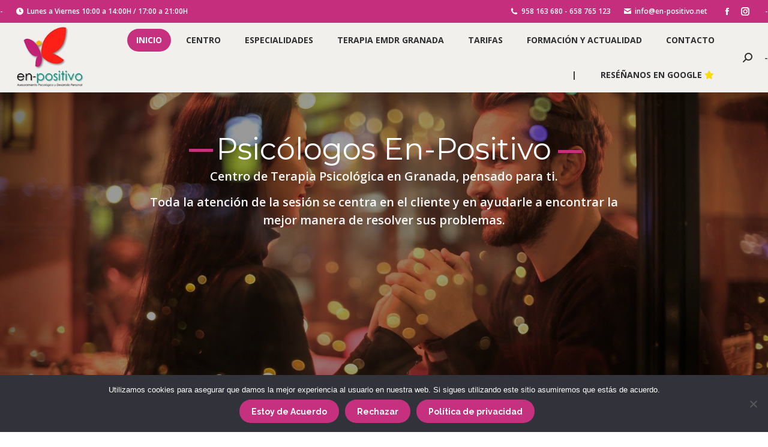

--- FILE ---
content_type: text/html; charset=UTF-8
request_url: https://psicologosgranadaonline.es/
body_size: 31301
content:
<!DOCTYPE html>
<!--[if !(IE 6) | !(IE 7) | !(IE 8)  ]><!-->
<html lang="es" class="no-js">
<!--<![endif]-->
<head>
	<meta charset="UTF-8" />
				<meta name="viewport" content="width=device-width, initial-scale=1, maximum-scale=1, user-scalable=0"/>
			<meta name="theme-color" content="#c6317f"/>	<link rel="profile" href="https://gmpg.org/xfn/11" />
	<title>Psicologos Granada | En-Positivo &#8211; Centro Psicologia en Granada | psicologo</title>
<meta name='robots' content='max-image-preview:large' />
<link rel='dns-prefetch' href='//fonts.googleapis.com' />
<link rel="alternate" type="application/rss+xml" title="Psicologos Granada | En-Positivo &raquo; Feed" href="https://psicologosgranadaonline.es/feed/" />
<link rel="alternate" type="application/rss+xml" title="Psicologos Granada | En-Positivo &raquo; Feed de los comentarios" href="https://psicologosgranadaonline.es/comments/feed/" />
<link rel="alternate" title="oEmbed (JSON)" type="application/json+oembed" href="https://psicologosgranadaonline.es/wp-json/oembed/1.0/embed?url=https%3A%2F%2Fpsicologosgranadaonline.es%2F" />
<link rel="alternate" title="oEmbed (XML)" type="text/xml+oembed" href="https://psicologosgranadaonline.es/wp-json/oembed/1.0/embed?url=https%3A%2F%2Fpsicologosgranadaonline.es%2F&#038;format=xml" />
<style id='wp-img-auto-sizes-contain-inline-css'>
img:is([sizes=auto i],[sizes^="auto," i]){contain-intrinsic-size:3000px 1500px}
/*# sourceURL=wp-img-auto-sizes-contain-inline-css */
</style>
<style id='wp-emoji-styles-inline-css'>

	img.wp-smiley, img.emoji {
		display: inline !important;
		border: none !important;
		box-shadow: none !important;
		height: 1em !important;
		width: 1em !important;
		margin: 0 0.07em !important;
		vertical-align: -0.1em !important;
		background: none !important;
		padding: 0 !important;
	}
/*# sourceURL=wp-emoji-styles-inline-css */
</style>
<style id='classic-theme-styles-inline-css'>
/*! This file is auto-generated */
.wp-block-button__link{color:#fff;background-color:#32373c;border-radius:9999px;box-shadow:none;text-decoration:none;padding:calc(.667em + 2px) calc(1.333em + 2px);font-size:1.125em}.wp-block-file__button{background:#32373c;color:#fff;text-decoration:none}
/*# sourceURL=/wp-includes/css/classic-themes.min.css */
</style>
<link rel='stylesheet' id='contact-form-7-css' href='https://psicologosgranadaonline.es/wp-content/plugins/contact-form-7/includes/css/styles.css?ver=6.1.4' media='all' />
<link rel='stylesheet' id='cookie-notice-front-css' href='https://psicologosgranadaonline.es/wp-content/plugins/cookie-notice/css/front.min.css?ver=2.5.11' media='all' />
<link rel='stylesheet' id='the7-font-css' href='https://psicologosgranadaonline.es/wp-content/themes/dt-the7/fonts/icomoon-the7-font/icomoon-the7-font.min.css?ver=14.0.1.1' media='all' />
<link rel='stylesheet' id='the7-awesome-fonts-css' href='https://psicologosgranadaonline.es/wp-content/themes/dt-the7/fonts/FontAwesome/css/all.min.css?ver=14.0.1.1' media='all' />
<link rel='stylesheet' id='the7-awesome-fonts-back-css' href='https://psicologosgranadaonline.es/wp-content/themes/dt-the7/fonts/FontAwesome/back-compat.min.css?ver=14.0.1.1' media='all' />
<link rel='stylesheet' id='the7-icomoon-brankic-32x32-css' href='https://psicologosgranadaonline.es/wp-content/uploads/smile_fonts/icomoon-brankic-32x32/icomoon-brankic-32x32.css?ver=6.9' media='all' />
<link rel='stylesheet' id='the7-icomoon-free-social-contact-16x16-css' href='https://psicologosgranadaonline.es/wp-content/uploads/smile_fonts/icomoon-free-social-contact-16x16/icomoon-free-social-contact-16x16.css?ver=6.9' media='all' />
<link rel='stylesheet' id='js_composer_front-css' href='https://psicologosgranadaonline.es/wp-content/plugins/js_composer/assets/css/js_composer.min.css?ver=8.7.2' media='all' />
<link rel='stylesheet' id='dt-web-fonts-css' href='https://fonts.googleapis.com/css?family=Open+Sans:400,600,700%7CRoboto:400,600,700%7CRaleway:400,600,700' media='all' />
<link rel='stylesheet' id='dt-main-css' href='https://psicologosgranadaonline.es/wp-content/themes/dt-the7/css/main.min.css?ver=14.0.1.1' media='all' />
<style id='dt-main-inline-css'>
body #load {
  display: block;
  height: 100%;
  overflow: hidden;
  position: fixed;
  width: 100%;
  z-index: 9901;
  opacity: 1;
  visibility: visible;
  transition: all .35s ease-out;
}
.load-wrap {
  width: 100%;
  height: 100%;
  background-position: center center;
  background-repeat: no-repeat;
  text-align: center;
  display: -ms-flexbox;
  display: -ms-flex;
  display: flex;
  -ms-align-items: center;
  -ms-flex-align: center;
  align-items: center;
  -ms-flex-flow: column wrap;
  flex-flow: column wrap;
  -ms-flex-pack: center;
  -ms-justify-content: center;
  justify-content: center;
}
.load-wrap > svg {
  position: absolute;
  top: 50%;
  left: 50%;
  transform: translate(-50%,-50%);
}
#load {
  background: var(--the7-elementor-beautiful-loading-bg,rgba(195,33,118,0.95));
  --the7-beautiful-spinner-color2: var(--the7-beautiful-spinner-color,#ffffff);
}

/*# sourceURL=dt-main-inline-css */
</style>
<link rel='stylesheet' id='the7-custom-scrollbar-css' href='https://psicologosgranadaonline.es/wp-content/themes/dt-the7/lib/custom-scrollbar/custom-scrollbar.min.css?ver=14.0.1.1' media='all' />
<link rel='stylesheet' id='the7-wpbakery-css' href='https://psicologosgranadaonline.es/wp-content/themes/dt-the7/css/wpbakery.min.css?ver=14.0.1.1' media='all' />
<link rel='stylesheet' id='the7-core-css' href='https://psicologosgranadaonline.es/wp-content/plugins/dt-the7-core/assets/css/post-type.min.css?ver=2.7.12' media='all' />
<link rel='stylesheet' id='the7-css-vars-css' href='https://psicologosgranadaonline.es/wp-content/uploads/the7-css/css-vars.css?ver=a1270bf8b2fa' media='all' />
<link rel='stylesheet' id='dt-custom-css' href='https://psicologosgranadaonline.es/wp-content/uploads/the7-css/custom.css?ver=a1270bf8b2fa' media='all' />
<link rel='stylesheet' id='dt-media-css' href='https://psicologosgranadaonline.es/wp-content/uploads/the7-css/media.css?ver=a1270bf8b2fa' media='all' />
<link rel='stylesheet' id='the7-mega-menu-css' href='https://psicologosgranadaonline.es/wp-content/uploads/the7-css/mega-menu.css?ver=a1270bf8b2fa' media='all' />
<link rel='stylesheet' id='the7-elements-albums-portfolio-css' href='https://psicologosgranadaonline.es/wp-content/uploads/the7-css/the7-elements-albums-portfolio.css?ver=a1270bf8b2fa' media='all' />
<link rel='stylesheet' id='the7-elements-css' href='https://psicologosgranadaonline.es/wp-content/uploads/the7-css/post-type-dynamic.css?ver=a1270bf8b2fa' media='all' />
<link rel='stylesheet' id='style-css' href='https://psicologosgranadaonline.es/wp-content/themes/dt-the7-child/style.css?ver=14.0.1.1' media='all' />
<link rel='stylesheet' id='ultimate-vc-addons-google-fonts-css' href='https://fonts.googleapis.com/css?family=Raleway:regular,600' media='all' />
<link rel='stylesheet' id='ultimate-vc-addons-style-css' href='https://psicologosgranadaonline.es/wp-content/plugins/Ultimate_VC_Addons/assets/min-css/style.min.css?ver=3.21.2' media='all' />
<link rel='stylesheet' id='ultimate-vc-addons-slick-css' href='https://psicologosgranadaonline.es/wp-content/plugins/Ultimate_VC_Addons/assets/min-css/slick.min.css?ver=3.21.2' media='all' />
<link rel='stylesheet' id='ultimate-vc-addons-icons-css' href='https://psicologosgranadaonline.es/wp-content/plugins/Ultimate_VC_Addons/assets/css/icons.css?ver=3.21.2' media='all' />
<link rel='stylesheet' id='ultimate-vc-addons-animate-css' href='https://psicologosgranadaonline.es/wp-content/plugins/Ultimate_VC_Addons/assets/min-css/animate.min.css?ver=3.21.2' media='all' />
<link rel='stylesheet' id='ultimate-vc-addons-headings-style-css' href='https://psicologosgranadaonline.es/wp-content/plugins/Ultimate_VC_Addons/assets/min-css/headings.min.css?ver=3.21.2' media='all' />
<link rel='stylesheet' id='ultimate-vc-addons-tooltip-css' href='https://psicologosgranadaonline.es/wp-content/plugins/Ultimate_VC_Addons/assets/min-css/tooltip.min.css?ver=3.21.2' media='all' />
<script src="https://psicologosgranadaonline.es/wp-includes/js/jquery/jquery.min.js?ver=3.7.1" id="jquery-core-js"></script>
<script src="https://psicologosgranadaonline.es/wp-includes/js/jquery/jquery-migrate.min.js?ver=3.4.1" id="jquery-migrate-js"></script>
<script id="cookie-notice-front-js-before">
var cnArgs = {"ajaxUrl":"https:\/\/psicologosgranadaonline.es\/wp-admin\/admin-ajax.php","nonce":"86018bfe3b","hideEffect":"fade","position":"bottom","onScroll":false,"onScrollOffset":100,"onClick":false,"cookieName":"cookie_notice_accepted","cookieTime":2592000,"cookieTimeRejected":2592000,"globalCookie":false,"redirection":false,"cache":true,"revokeCookies":false,"revokeCookiesOpt":"manual"};

//# sourceURL=cookie-notice-front-js-before
</script>
<script src="https://psicologosgranadaonline.es/wp-content/plugins/cookie-notice/js/front.min.js?ver=2.5.11" id="cookie-notice-front-js"></script>
<script src="//psicologosgranadaonline.es/wp-content/plugins/revslider/sr6/assets/js/rbtools.min.js?ver=6.7.40" async id="tp-tools-js"></script>
<script src="//psicologosgranadaonline.es/wp-content/plugins/revslider/sr6/assets/js/rs6.min.js?ver=6.7.40" async id="revmin-js"></script>
<script id="dt-above-fold-js-extra">
var dtLocal = {"themeUrl":"https://psicologosgranadaonline.es/wp-content/themes/dt-the7","passText":"To view this protected post, enter the password below:","moreButtonText":{"loading":"Loading...","loadMore":"Load more"},"postID":"301","ajaxurl":"https://psicologosgranadaonline.es/wp-admin/admin-ajax.php","REST":{"baseUrl":"https://psicologosgranadaonline.es/wp-json/the7/v1","endpoints":{"sendMail":"/send-mail"}},"contactMessages":{"required":"Uno o m\u00e1s campos tienen un error. Por favor revisa e intenta de nuevo.","terms":"Please accept the privacy policy.","fillTheCaptchaError":"Please, fill the captcha."},"captchaSiteKey":"","ajaxNonce":"4db079c701","pageData":{"type":"page","template":"page","layout":null},"themeSettings":{"smoothScroll":"off","lazyLoading":false,"desktopHeader":{"height":100},"ToggleCaptionEnabled":"disabled","ToggleCaption":"Navigation","floatingHeader":{"showAfter":140,"showMenu":true,"height":60,"logo":{"showLogo":true,"html":"\u003Cimg class=\" preload-me\" src=\"https://psicologosgranadaonline.es/wp-content/uploads/2019/11/logo-1.jpg\" srcset=\"https://psicologosgranadaonline.es/wp-content/uploads/2019/11/logo-1.jpg 210w, https://psicologosgranadaonline.es/wp-content/uploads/2019/11/logo-1.jpg 210w\" width=\"210\" height=\"143\"   sizes=\"210px\" alt=\"Psicologos Granada | En-Positivo\" /\u003E","url":"https://psicologosgranadaonline.es/"}},"topLine":{"floatingTopLine":{"logo":{"showLogo":false,"html":""}}},"mobileHeader":{"firstSwitchPoint":1040,"secondSwitchPoint":800,"firstSwitchPointHeight":60,"secondSwitchPointHeight":60,"mobileToggleCaptionEnabled":"disabled","mobileToggleCaption":"Menu"},"stickyMobileHeaderFirstSwitch":{"logo":{"html":"\u003Cimg class=\" preload-me\" src=\"https://psicologosgranadaonline.es/wp-content/uploads/2019/11/logo-1.jpg\" srcset=\"https://psicologosgranadaonline.es/wp-content/uploads/2019/11/logo-1.jpg 210w, https://psicologosgranadaonline.es/wp-content/uploads/2019/11/logo-1.jpg 210w\" width=\"210\" height=\"143\"   sizes=\"210px\" alt=\"Psicologos Granada | En-Positivo\" /\u003E"}},"stickyMobileHeaderSecondSwitch":{"logo":{"html":"\u003Cimg class=\" preload-me\" src=\"https://psicologosgranadaonline.es/wp-content/uploads/2019/11/logo-1.jpg\" srcset=\"https://psicologosgranadaonline.es/wp-content/uploads/2019/11/logo-1.jpg 210w, https://psicologosgranadaonline.es/wp-content/uploads/2019/11/logo-1.jpg 210w\" width=\"210\" height=\"143\"   sizes=\"210px\" alt=\"Psicologos Granada | En-Positivo\" /\u003E"}},"sidebar":{"switchPoint":970},"boxedWidth":"1280px"},"VCMobileScreenWidth":"768"};
var dtShare = {"shareButtonText":{"facebook":"Share on Facebook","twitter":"Share on X","pinterest":"Pin it","linkedin":"Share on Linkedin","whatsapp":"Share on Whatsapp"},"overlayOpacity":"85"};
//# sourceURL=dt-above-fold-js-extra
</script>
<script src="https://psicologosgranadaonline.es/wp-content/themes/dt-the7/js/above-the-fold.min.js?ver=14.0.1.1" id="dt-above-fold-js"></script>
<script src="https://psicologosgranadaonline.es/wp-content/plugins/Ultimate_VC_Addons/assets/min-js/ultimate-params.min.js?ver=3.21.2" id="ultimate-vc-addons-params-js"></script>
<script src="https://psicologosgranadaonline.es/wp-content/plugins/Ultimate_VC_Addons/assets/min-js/jquery-appear.min.js?ver=3.21.2" id="ultimate-vc-addons-appear-js"></script>
<script src="https://psicologosgranadaonline.es/wp-content/plugins/Ultimate_VC_Addons/assets/min-js/custom.min.js?ver=3.21.2" id="ultimate-vc-addons-custom-js"></script>
<script src="https://psicologosgranadaonline.es/wp-content/plugins/Ultimate_VC_Addons/assets/min-js/headings.min.js?ver=3.21.2" id="ultimate-vc-addons-headings-script-js"></script>
<script src="https://psicologosgranadaonline.es/wp-content/plugins/Ultimate_VC_Addons/assets/min-js/slick.min.js?ver=3.21.2" id="ultimate-vc-addons-slick-js"></script>
<script src="https://psicologosgranadaonline.es/wp-content/plugins/Ultimate_VC_Addons/assets/min-js/slick-custom.min.js?ver=3.21.2" id="ultimate-vc-addons-slick-custom-js"></script>
<script></script><link rel="https://api.w.org/" href="https://psicologosgranadaonline.es/wp-json/" /><link rel="alternate" title="JSON" type="application/json" href="https://psicologosgranadaonline.es/wp-json/wp/v2/pages/301" /><link rel="EditURI" type="application/rsd+xml" title="RSD" href="https://psicologosgranadaonline.es/xmlrpc.php?rsd" />
<meta name="generator" content="WordPress 6.9" />
<link rel="canonical" href="https://psicologosgranadaonline.es/" />
<link rel='shortlink' href='https://psicologosgranadaonline.es/' />
<meta property="og:site_name" content="Psicologos Granada | En-Positivo" />
<meta property="og:title" content="Psicólogo en Granada" />
<meta property="og:image" content="https://psicologosgranadaonline.es/wp-content/uploads/2019/11/Clinica-Psicologos-Granada.jpg" />
<meta property="og:url" content="https://psicologosgranadaonline.es/" />
<meta property="og:type" content="website" />
<meta name="generator" content="Powered by WPBakery Page Builder - drag and drop page builder for WordPress."/>
<meta name="generator" content="Powered by Slider Revolution 6.7.40 - responsive, Mobile-Friendly Slider Plugin for WordPress with comfortable drag and drop interface." />
<script type="text/javascript" id="the7-loader-script">
document.addEventListener("DOMContentLoaded", function(event) {
	var load = document.getElementById("load");
	if(!load.classList.contains('loader-removed')){
		var removeLoading = setTimeout(function() {
			load.className += " loader-removed";
		}, 300);
	}
});
</script>
		<link rel="icon" href="https://psicologosgranadaonline.es/wp-content/uploads/2019/11/logo-1.jpg" type="image/jpeg" sizes="16x16"/><link rel="icon" href="https://psicologosgranadaonline.es/wp-content/uploads/2019/11/logo-1.jpg" type="image/jpeg" sizes="32x32"/><script>function setREVStartSize(e){
			//window.requestAnimationFrame(function() {
				window.RSIW = window.RSIW===undefined ? window.innerWidth : window.RSIW;
				window.RSIH = window.RSIH===undefined ? window.innerHeight : window.RSIH;
				try {
					var pw = document.getElementById(e.c).parentNode.offsetWidth,
						newh;
					pw = pw===0 || isNaN(pw) || (e.l=="fullwidth" || e.layout=="fullwidth") ? window.RSIW : pw;
					e.tabw = e.tabw===undefined ? 0 : parseInt(e.tabw);
					e.thumbw = e.thumbw===undefined ? 0 : parseInt(e.thumbw);
					e.tabh = e.tabh===undefined ? 0 : parseInt(e.tabh);
					e.thumbh = e.thumbh===undefined ? 0 : parseInt(e.thumbh);
					e.tabhide = e.tabhide===undefined ? 0 : parseInt(e.tabhide);
					e.thumbhide = e.thumbhide===undefined ? 0 : parseInt(e.thumbhide);
					e.mh = e.mh===undefined || e.mh=="" || e.mh==="auto" ? 0 : parseInt(e.mh,0);
					if(e.layout==="fullscreen" || e.l==="fullscreen")
						newh = Math.max(e.mh,window.RSIH);
					else{
						e.gw = Array.isArray(e.gw) ? e.gw : [e.gw];
						for (var i in e.rl) if (e.gw[i]===undefined || e.gw[i]===0) e.gw[i] = e.gw[i-1];
						e.gh = e.el===undefined || e.el==="" || (Array.isArray(e.el) && e.el.length==0)? e.gh : e.el;
						e.gh = Array.isArray(e.gh) ? e.gh : [e.gh];
						for (var i in e.rl) if (e.gh[i]===undefined || e.gh[i]===0) e.gh[i] = e.gh[i-1];
											
						var nl = new Array(e.rl.length),
							ix = 0,
							sl;
						e.tabw = e.tabhide>=pw ? 0 : e.tabw;
						e.thumbw = e.thumbhide>=pw ? 0 : e.thumbw;
						e.tabh = e.tabhide>=pw ? 0 : e.tabh;
						e.thumbh = e.thumbhide>=pw ? 0 : e.thumbh;
						for (var i in e.rl) nl[i] = e.rl[i]<window.RSIW ? 0 : e.rl[i];
						sl = nl[0];
						for (var i in nl) if (sl>nl[i] && nl[i]>0) { sl = nl[i]; ix=i;}
						var m = pw>(e.gw[ix]+e.tabw+e.thumbw) ? 1 : (pw-(e.tabw+e.thumbw)) / (e.gw[ix]);
						newh =  (e.gh[ix] * m) + (e.tabh + e.thumbh);
					}
					var el = document.getElementById(e.c);
					if (el!==null && el) el.style.height = newh+"px";
					el = document.getElementById(e.c+"_wrapper");
					if (el!==null && el) {
						el.style.height = newh+"px";
						el.style.display = "block";
					}
				} catch(e){
					console.log("Failure at Presize of Slider:" + e)
				}
			//});
		  };</script>
<style type="text/css" data-type="vc_shortcodes-custom-css">.vc_custom_1574770350341{margin-top: 50px !important;margin-bottom: 50px !important;padding-bottom: 55px !important;}.vc_custom_1574763963959{padding-top: 90px !important;padding-bottom: 100px !important;}.vc_custom_1574765271095{margin-bottom: -30px !important;padding-top: 80px !important;}.vc_custom_1574770350341{margin-top: 50px !important;margin-bottom: 50px !important;padding-bottom: 55px !important;}.vc_custom_1575377256615{padding-top: 60px !important;padding-right: 40px !important;padding-bottom: 20px !important;padding-left: 40px !important;}.vc_custom_1574765901474{padding-top: 90px !important;padding-bottom: 90px !important;}.vc_custom_1466173450246{padding-top: 60px !important;padding-right: 40px !important;padding-bottom: 20px !important;padding-left: 40px !important;}.vc_custom_1574770557691{margin-top: 60px !important;padding-bottom: 40px !important;}.vc_custom_1467302944613{padding-top: 80px !important;padding-right: 15px !important;padding-bottom: 50px !important;padding-left: 15px !important;}.vc_custom_1574858814525{margin-bottom: -80px !important;padding-top: 90px !important;padding-bottom: 90px !important;}.vc_custom_1574859216399{padding-bottom: 30px !important;}.vc_custom_1582210183486{padding-bottom: 30px !important;}.vc_custom_1465915330978{margin-top: 25px !important;}.vc_custom_1574949048843{margin-bottom: 10px !important;}.vc_custom_1574847682069{padding-bottom: 40px !important;}.vc_custom_1574847691260{padding-bottom: 40px !important;}.vc_custom_1574847703849{padding-bottom: 40px !important;}.vc_custom_1574847714310{padding-bottom: 40px !important;}.vc_custom_1582208934053{margin-bottom: 30px !important;}.vc_custom_1574948659037{margin-bottom: 30px !important;}.vc_custom_1574948669994{margin-bottom: 30px !important;}.vc_custom_1574948683178{margin-bottom: 30px !important;}.vc_custom_1582208978631{margin-bottom: 30px !important;}.vc_custom_1574948711732{margin-bottom: 30px !important;}.vc_custom_1574948723578{margin-bottom: 30px !important;}.vc_custom_1574948735593{margin-bottom: 30px !important;}.vc_custom_1574948748519{margin-bottom: 30px !important;}.vc_custom_1574859077617{margin-top: 100px !important;}.vc_custom_1574770513843{border-radius: 1px !important;}.vc_custom_1465441510800{margin-top: 13px !important;}.vc_custom_1467303303610{padding-bottom: 20px !important;}.vc_custom_1467303244842{padding-bottom: 40px !important;}.vc_custom_1461066632568{padding-right: 12px !important;padding-bottom: 30px !important;}.vc_custom_1461066648706{padding-left: 12px !important;}.vc_custom_1574948798618{padding-bottom: 10px !important;}.vc_custom_1574948811621{padding-bottom: 10px !important;}.vc_custom_1574948837462{padding-bottom: 10px !important;}.vc_custom_1574771067000{padding-bottom: 10px !important;}.vc_custom_1574961889553{padding-bottom: 25px !important;}.vc_custom_1574962064801{padding-bottom: 25px !important;}.vc_custom_1574966833980{padding-bottom: 25px !important;}</style><noscript><style> .wpb_animate_when_almost_visible { opacity: 1; }</style></noscript><style id='global-styles-inline-css'>
:root{--wp--preset--aspect-ratio--square: 1;--wp--preset--aspect-ratio--4-3: 4/3;--wp--preset--aspect-ratio--3-4: 3/4;--wp--preset--aspect-ratio--3-2: 3/2;--wp--preset--aspect-ratio--2-3: 2/3;--wp--preset--aspect-ratio--16-9: 16/9;--wp--preset--aspect-ratio--9-16: 9/16;--wp--preset--color--black: #000000;--wp--preset--color--cyan-bluish-gray: #abb8c3;--wp--preset--color--white: #FFF;--wp--preset--color--pale-pink: #f78da7;--wp--preset--color--vivid-red: #cf2e2e;--wp--preset--color--luminous-vivid-orange: #ff6900;--wp--preset--color--luminous-vivid-amber: #fcb900;--wp--preset--color--light-green-cyan: #7bdcb5;--wp--preset--color--vivid-green-cyan: #00d084;--wp--preset--color--pale-cyan-blue: #8ed1fc;--wp--preset--color--vivid-cyan-blue: #0693e3;--wp--preset--color--vivid-purple: #9b51e0;--wp--preset--color--accent: #c6317f;--wp--preset--color--dark-gray: #111;--wp--preset--color--light-gray: #767676;--wp--preset--gradient--vivid-cyan-blue-to-vivid-purple: linear-gradient(135deg,rgb(6,147,227) 0%,rgb(155,81,224) 100%);--wp--preset--gradient--light-green-cyan-to-vivid-green-cyan: linear-gradient(135deg,rgb(122,220,180) 0%,rgb(0,208,130) 100%);--wp--preset--gradient--luminous-vivid-amber-to-luminous-vivid-orange: linear-gradient(135deg,rgb(252,185,0) 0%,rgb(255,105,0) 100%);--wp--preset--gradient--luminous-vivid-orange-to-vivid-red: linear-gradient(135deg,rgb(255,105,0) 0%,rgb(207,46,46) 100%);--wp--preset--gradient--very-light-gray-to-cyan-bluish-gray: linear-gradient(135deg,rgb(238,238,238) 0%,rgb(169,184,195) 100%);--wp--preset--gradient--cool-to-warm-spectrum: linear-gradient(135deg,rgb(74,234,220) 0%,rgb(151,120,209) 20%,rgb(207,42,186) 40%,rgb(238,44,130) 60%,rgb(251,105,98) 80%,rgb(254,248,76) 100%);--wp--preset--gradient--blush-light-purple: linear-gradient(135deg,rgb(255,206,236) 0%,rgb(152,150,240) 100%);--wp--preset--gradient--blush-bordeaux: linear-gradient(135deg,rgb(254,205,165) 0%,rgb(254,45,45) 50%,rgb(107,0,62) 100%);--wp--preset--gradient--luminous-dusk: linear-gradient(135deg,rgb(255,203,112) 0%,rgb(199,81,192) 50%,rgb(65,88,208) 100%);--wp--preset--gradient--pale-ocean: linear-gradient(135deg,rgb(255,245,203) 0%,rgb(182,227,212) 50%,rgb(51,167,181) 100%);--wp--preset--gradient--electric-grass: linear-gradient(135deg,rgb(202,248,128) 0%,rgb(113,206,126) 100%);--wp--preset--gradient--midnight: linear-gradient(135deg,rgb(2,3,129) 0%,rgb(40,116,252) 100%);--wp--preset--font-size--small: 13px;--wp--preset--font-size--medium: 20px;--wp--preset--font-size--large: 36px;--wp--preset--font-size--x-large: 42px;--wp--preset--spacing--20: 0.44rem;--wp--preset--spacing--30: 0.67rem;--wp--preset--spacing--40: 1rem;--wp--preset--spacing--50: 1.5rem;--wp--preset--spacing--60: 2.25rem;--wp--preset--spacing--70: 3.38rem;--wp--preset--spacing--80: 5.06rem;--wp--preset--shadow--natural: 6px 6px 9px rgba(0, 0, 0, 0.2);--wp--preset--shadow--deep: 12px 12px 50px rgba(0, 0, 0, 0.4);--wp--preset--shadow--sharp: 6px 6px 0px rgba(0, 0, 0, 0.2);--wp--preset--shadow--outlined: 6px 6px 0px -3px rgb(255, 255, 255), 6px 6px rgb(0, 0, 0);--wp--preset--shadow--crisp: 6px 6px 0px rgb(0, 0, 0);}:where(.is-layout-flex){gap: 0.5em;}:where(.is-layout-grid){gap: 0.5em;}body .is-layout-flex{display: flex;}.is-layout-flex{flex-wrap: wrap;align-items: center;}.is-layout-flex > :is(*, div){margin: 0;}body .is-layout-grid{display: grid;}.is-layout-grid > :is(*, div){margin: 0;}:where(.wp-block-columns.is-layout-flex){gap: 2em;}:where(.wp-block-columns.is-layout-grid){gap: 2em;}:where(.wp-block-post-template.is-layout-flex){gap: 1.25em;}:where(.wp-block-post-template.is-layout-grid){gap: 1.25em;}.has-black-color{color: var(--wp--preset--color--black) !important;}.has-cyan-bluish-gray-color{color: var(--wp--preset--color--cyan-bluish-gray) !important;}.has-white-color{color: var(--wp--preset--color--white) !important;}.has-pale-pink-color{color: var(--wp--preset--color--pale-pink) !important;}.has-vivid-red-color{color: var(--wp--preset--color--vivid-red) !important;}.has-luminous-vivid-orange-color{color: var(--wp--preset--color--luminous-vivid-orange) !important;}.has-luminous-vivid-amber-color{color: var(--wp--preset--color--luminous-vivid-amber) !important;}.has-light-green-cyan-color{color: var(--wp--preset--color--light-green-cyan) !important;}.has-vivid-green-cyan-color{color: var(--wp--preset--color--vivid-green-cyan) !important;}.has-pale-cyan-blue-color{color: var(--wp--preset--color--pale-cyan-blue) !important;}.has-vivid-cyan-blue-color{color: var(--wp--preset--color--vivid-cyan-blue) !important;}.has-vivid-purple-color{color: var(--wp--preset--color--vivid-purple) !important;}.has-black-background-color{background-color: var(--wp--preset--color--black) !important;}.has-cyan-bluish-gray-background-color{background-color: var(--wp--preset--color--cyan-bluish-gray) !important;}.has-white-background-color{background-color: var(--wp--preset--color--white) !important;}.has-pale-pink-background-color{background-color: var(--wp--preset--color--pale-pink) !important;}.has-vivid-red-background-color{background-color: var(--wp--preset--color--vivid-red) !important;}.has-luminous-vivid-orange-background-color{background-color: var(--wp--preset--color--luminous-vivid-orange) !important;}.has-luminous-vivid-amber-background-color{background-color: var(--wp--preset--color--luminous-vivid-amber) !important;}.has-light-green-cyan-background-color{background-color: var(--wp--preset--color--light-green-cyan) !important;}.has-vivid-green-cyan-background-color{background-color: var(--wp--preset--color--vivid-green-cyan) !important;}.has-pale-cyan-blue-background-color{background-color: var(--wp--preset--color--pale-cyan-blue) !important;}.has-vivid-cyan-blue-background-color{background-color: var(--wp--preset--color--vivid-cyan-blue) !important;}.has-vivid-purple-background-color{background-color: var(--wp--preset--color--vivid-purple) !important;}.has-black-border-color{border-color: var(--wp--preset--color--black) !important;}.has-cyan-bluish-gray-border-color{border-color: var(--wp--preset--color--cyan-bluish-gray) !important;}.has-white-border-color{border-color: var(--wp--preset--color--white) !important;}.has-pale-pink-border-color{border-color: var(--wp--preset--color--pale-pink) !important;}.has-vivid-red-border-color{border-color: var(--wp--preset--color--vivid-red) !important;}.has-luminous-vivid-orange-border-color{border-color: var(--wp--preset--color--luminous-vivid-orange) !important;}.has-luminous-vivid-amber-border-color{border-color: var(--wp--preset--color--luminous-vivid-amber) !important;}.has-light-green-cyan-border-color{border-color: var(--wp--preset--color--light-green-cyan) !important;}.has-vivid-green-cyan-border-color{border-color: var(--wp--preset--color--vivid-green-cyan) !important;}.has-pale-cyan-blue-border-color{border-color: var(--wp--preset--color--pale-cyan-blue) !important;}.has-vivid-cyan-blue-border-color{border-color: var(--wp--preset--color--vivid-cyan-blue) !important;}.has-vivid-purple-border-color{border-color: var(--wp--preset--color--vivid-purple) !important;}.has-vivid-cyan-blue-to-vivid-purple-gradient-background{background: var(--wp--preset--gradient--vivid-cyan-blue-to-vivid-purple) !important;}.has-light-green-cyan-to-vivid-green-cyan-gradient-background{background: var(--wp--preset--gradient--light-green-cyan-to-vivid-green-cyan) !important;}.has-luminous-vivid-amber-to-luminous-vivid-orange-gradient-background{background: var(--wp--preset--gradient--luminous-vivid-amber-to-luminous-vivid-orange) !important;}.has-luminous-vivid-orange-to-vivid-red-gradient-background{background: var(--wp--preset--gradient--luminous-vivid-orange-to-vivid-red) !important;}.has-very-light-gray-to-cyan-bluish-gray-gradient-background{background: var(--wp--preset--gradient--very-light-gray-to-cyan-bluish-gray) !important;}.has-cool-to-warm-spectrum-gradient-background{background: var(--wp--preset--gradient--cool-to-warm-spectrum) !important;}.has-blush-light-purple-gradient-background{background: var(--wp--preset--gradient--blush-light-purple) !important;}.has-blush-bordeaux-gradient-background{background: var(--wp--preset--gradient--blush-bordeaux) !important;}.has-luminous-dusk-gradient-background{background: var(--wp--preset--gradient--luminous-dusk) !important;}.has-pale-ocean-gradient-background{background: var(--wp--preset--gradient--pale-ocean) !important;}.has-electric-grass-gradient-background{background: var(--wp--preset--gradient--electric-grass) !important;}.has-midnight-gradient-background{background: var(--wp--preset--gradient--midnight) !important;}.has-small-font-size{font-size: var(--wp--preset--font-size--small) !important;}.has-medium-font-size{font-size: var(--wp--preset--font-size--medium) !important;}.has-large-font-size{font-size: var(--wp--preset--font-size--large) !important;}.has-x-large-font-size{font-size: var(--wp--preset--font-size--x-large) !important;}
/*# sourceURL=global-styles-inline-css */
</style>
<link rel='stylesheet' id='ultimate-vc-addons-background-style-css' href='https://psicologosgranadaonline.es/wp-content/plugins/Ultimate_VC_Addons/assets/min-css/background-style.min.css?ver=3.21.2' media='all' />
<link rel='stylesheet' id='joinchat-css' href='https://psicologosgranadaonline.es/wp-content/plugins/creame-whatsapp-me/public/css/joinchat-btn.min.css?ver=6.0.10' media='all' />
<link rel='stylesheet' id='rs-plugin-settings-css' href='//psicologosgranadaonline.es/wp-content/plugins/revslider/sr6/assets/css/rs6.css?ver=6.7.40' media='all' />
<style id='rs-plugin-settings-inline-css'>
#rs-demo-id {}
/*# sourceURL=rs-plugin-settings-inline-css */
</style>
</head>
<body id="the7-body" class="home wp-singular page-template-default page page-id-301 wp-embed-responsive wp-theme-dt-the7 wp-child-theme-dt-the7-child cookies-not-set the7-core-ver-2.7.12 slideshow-on dt-responsive-on right-mobile-menu-close-icon ouside-menu-close-icon mobile-hamburger-close-bg-enable mobile-hamburger-close-bg-hover-enable  fade-medium-mobile-menu-close-icon fade-small-menu-close-icon srcset-enabled btn-flat custom-btn-color custom-btn-hover-color phantom-fade phantom-shadow-decoration phantom-main-logo-on floating-mobile-menu-icon top-header first-switch-logo-center first-switch-menu-left second-switch-logo-center second-switch-menu-left right-mobile-menu layzr-loading-on no-avatars popup-message-style the7-ver-14.0.1.1 dt-fa-compatibility wpb-js-composer js-comp-ver-8.7.2 vc_responsive">
<!-- The7 14.0.1.1 -->
<div id="load" class="ring-loader">
	<div class="load-wrap">
<style type="text/css">
    .the7-spinner {
        width: 72px;
        height: 72px;
        position: relative;
    }
    .the7-spinner > div {
        border-radius: 50%;
        width: 9px;
        left: 0;
        box-sizing: border-box;
        display: block;
        position: absolute;
        border: 9px solid #fff;
        width: 72px;
        height: 72px;
    }
    .the7-spinner-ring-bg{
        opacity: 0.25;
    }
    div.the7-spinner-ring {
        animation: spinner-animation 0.8s cubic-bezier(1, 1, 1, 1) infinite;
        border-color:var(--the7-beautiful-spinner-color2) transparent transparent transparent;
    }

    @keyframes spinner-animation{
        from{
            transform: rotate(0deg);
        }
        to {
            transform: rotate(360deg);
        }
    }
</style>

<div class="the7-spinner">
    <div class="the7-spinner-ring-bg"></div>
    <div class="the7-spinner-ring"></div>
</div></div>
</div>
<div id="page" >
	<a class="skip-link screen-reader-text" href="#content">Skip to content</a>

<div class="masthead inline-header right widgets full-width shadow-decoration shadow-mobile-header-decoration small-mobile-menu-icon mobile-menu-icon-bg-on mobile-menu-icon-hover-bg-on dt-parent-menu-clickable show-sub-menu-on-hover" >

	<div class="top-bar top-bar-line-hide">
	<div class="top-bar-bg" ></div>
	<div class="left-widgets mini-widgets"><div class="text-area show-on-desktop near-logo-first-switch in-menu-second-switch"><p>-   </p>
</div><span class="mini-contacts clock show-on-desktop in-top-bar-left in-menu-second-switch"><i class="fa-fw the7-mw-icon-clock-bold"></i>Lunes a Viernes 10:00 a 14:00H / 17:00 a 21:00H</span></div><div class="right-widgets mini-widgets"><span class="mini-contacts phone show-on-desktop in-top-bar-left in-menu-second-switch"><i class="fa-fw the7-mw-icon-phone-bold"></i>958 163 680 - 658 765 123 </span><span class="mini-contacts email show-on-desktop in-top-bar-left in-menu-second-switch"><i class="fa-fw the7-mw-icon-mail-bold"></i>info@en-positivo.net</span><div class="soc-ico show-on-desktop in-top-bar-right hide-on-second-switch custom-bg disabled-border border-off hover-custom-bg hover-disabled-border  hover-border-off"><a title="Facebook page opens in new window" href="https://www.facebook.com/enpositivogranada" target="_blank" class="facebook"><span class="soc-font-icon"></span><span class="screen-reader-text">Facebook page opens in new window</span></a><a title="Instagram page opens in new window" href="https://www.instagram.com/enpositivopsicologia/" target="_blank" class="instagram"><span class="soc-font-icon"></span><span class="screen-reader-text">Instagram page opens in new window</span></a></div><div class="text-area show-on-desktop near-logo-first-switch in-menu-second-switch"><p>-     </p>
</div></div></div>

	<header class="header-bar" role="banner">

		<div class="branding">
	<div id="site-title" class="assistive-text">Psicologos Granada | En-Positivo</div>
	<div id="site-description" class="assistive-text">Centro Psicologia en Granada | psicologo</div>
	<a class="same-logo" href="https://psicologosgranadaonline.es/"><img class=" preload-me" src="https://psicologosgranadaonline.es/wp-content/uploads/2019/11/logo-1.jpg" srcset="https://psicologosgranadaonline.es/wp-content/uploads/2019/11/logo-1.jpg 210w, https://psicologosgranadaonline.es/wp-content/uploads/2019/11/logo-1.jpg 210w" width="210" height="143"   sizes="210px" alt="Psicologos Granada | En-Positivo" /></a></div>

		<ul id="primary-menu" class="main-nav bg-outline-decoration hover-bg-decoration active-bg-decoration outside-item-remove-margin"><li class="menu-item menu-item-type-post_type menu-item-object-page menu-item-home current-menu-item page_item page-item-301 current_page_item menu-item-317 act first depth-0"><a href='https://psicologosgranadaonline.es/' data-level='1'><span class="menu-item-text"><span class="menu-text">Inicio</span></span></a></li> <li class="menu-item menu-item-type-post_type menu-item-object-page menu-item-752 depth-0"><a href='https://psicologosgranadaonline.es/clinica-de-psicologos-en-granada/' data-level='1'><span class="menu-item-text"><span class="menu-text">Centro</span></span></a></li> <li class="menu-item menu-item-type-post_type menu-item-object-page menu-item-has-children menu-item-753 has-children depth-0"><a href='https://psicologosgranadaonline.es/especialidades-psicologicas-granada/' data-level='1' aria-haspopup='true' aria-expanded='false'><span class="menu-item-text"><span class="menu-text">Especialidades</span></span></a><ul class="sub-nav level-arrows-on" role="group"><li class="menu-item menu-item-type-post_type menu-item-object-page menu-item-855 first depth-1"><a href='https://psicologosgranadaonline.es/especialidades-psicologicas-granada/psicoterapia-adultos/' data-level='2'><span class="menu-item-text"><span class="menu-text">Psicoterapia Adultos</span></span></a></li> <li class="menu-item menu-item-type-post_type menu-item-object-page menu-item-858 depth-1"><a href='https://psicologosgranadaonline.es/especialidades-psicologicas-granada/psicologia-en-la-adolescencia-2/' data-level='2'><span class="menu-item-text"><span class="menu-text">Psicología en la adolescencia</span></span></a></li> <li class="menu-item menu-item-type-post_type menu-item-object-page menu-item-854 depth-1"><a href='https://psicologosgranadaonline.es/especialidades-psicologicas-granada/informes-y-peritajes-psicologicos/' data-level='2'><span class="menu-item-text"><span class="menu-text">Informes y peritajes psicológicos</span></span></a></li> <li class="menu-item menu-item-type-post_type menu-item-object-page menu-item-862 depth-1"><a href='https://psicologosgranadaonline.es/especialidades-psicologicas-granada/terapia-de-pareja-2/' data-level='2'><span class="menu-item-text"><span class="menu-text">Terapia de pareja</span></span></a></li> <li class="menu-item menu-item-type-post_type menu-item-object-page menu-item-856 depth-1"><a href='https://psicologosgranadaonline.es/especialidades-psicologicas-granada/psicologia-de-la-salud/' data-level='2'><span class="menu-item-text"><span class="menu-text">Psicología de la salud</span></span></a></li> <li class="menu-item menu-item-type-post_type menu-item-object-page menu-item-863 depth-1"><a href='https://psicologosgranadaonline.es/especialidades-psicologicas-granada/terapia-online-y-por-telefono/' data-level='2'><span class="menu-item-text"><span class="menu-text">Terapia online y por teléfono</span></span></a></li> <li class="menu-item menu-item-type-post_type menu-item-object-page menu-item-861 depth-1"><a href='https://psicologosgranadaonline.es/especialidades-psicologicas-granada/terapia-de-grupo-2/' data-level='2'><span class="menu-item-text"><span class="menu-text">Terapia de grupo</span></span></a></li> <li class="menu-item menu-item-type-post_type menu-item-object-page menu-item-851 depth-1"><a href='https://psicologosgranadaonline.es/especialidades-psicologicas-granada/coaching-nutricional/' data-level='2'><span class="menu-item-text"><span class="menu-text">Coaching nutricional</span></span></a></li> <li class="menu-item menu-item-type-post_type menu-item-object-page menu-item-857 depth-1"><a href='https://psicologosgranadaonline.es/especialidades-psicologicas-granada/psicologia-en-granada-a-domicilio/' data-level='2'><span class="menu-item-text"><span class="menu-text">Psicología en Granada a domicilio</span></span></a></li> <li class="menu-item menu-item-type-post_type menu-item-object-page menu-item-864 depth-1"><a href='https://psicologosgranadaonline.es/especialidades-psicologicas-granada/terapia-y-mediacion-familiar/' data-level='2'><span class="menu-item-text"><span class="menu-text">Terapia y mediación familiar</span></span></a></li> <li class="menu-item menu-item-type-post_type menu-item-object-page menu-item-852 depth-1"><a href='https://psicologosgranadaonline.es/especialidades-psicologicas-granada/coaching-personal-y-profesional/' data-level='2'><span class="menu-item-text"><span class="menu-text">Coaching personal y profesional</span></span></a></li> <li class="menu-item menu-item-type-post_type menu-item-object-page menu-item-860 depth-1"><a href='https://psicologosgranadaonline.es/especialidades-psicologicas-granada/psicologia-perinatal-2/' data-level='2'><span class="menu-item-text"><span class="menu-text">Psicología perinatal</span></span></a></li> <li class="menu-item menu-item-type-post_type menu-item-object-page menu-item-853 depth-1"><a href='https://psicologosgranadaonline.es/especialidades-psicologicas-granada/evaluacion-psicopedagogica/' data-level='2'><span class="menu-item-text"><span class="menu-text">Evaluación psicopedagógica</span></span></a></li> <li class="menu-item menu-item-type-post_type menu-item-object-page menu-item-964 depth-1"><a href='https://psicologosgranadaonline.es/especialidades-psicologicas-granada/terapia-emdr-granada/' data-level='2'><span class="menu-item-text"><span class="menu-text">Terapia EMDR</span></span></a></li> </ul></li> <li class="menu-item menu-item-type-post_type menu-item-object-page menu-item-965 depth-0"><a href='https://psicologosgranadaonline.es/especialidades-psicologicas-granada/terapia-emdr-granada/' data-level='1'><span class="menu-item-text"><span class="menu-text">Terapia EMDR Granada</span></span></a></li> <li class="menu-item menu-item-type-post_type menu-item-object-page menu-item-769 depth-0"><a href='https://psicologosgranadaonline.es/nuestras-tarifas/' data-level='1'><span class="menu-item-text"><span class="menu-text">Tarifas</span></span></a></li> <li class="menu-item menu-item-type-post_type menu-item-object-page menu-item-314 depth-0"><a href='https://psicologosgranadaonline.es/blog/' data-level='1'><span class="menu-item-text"><span class="menu-text">Formación y actualidad</span></span></a></li> <li class="menu-item menu-item-type-post_type menu-item-object-page menu-item-313 depth-0"><a href='https://psicologosgranadaonline.es/pedir-cita/' data-level='1'><span class="menu-item-text"><span class="menu-text">Contacto</span></span></a></li> <li class="menu-item menu-item-type-custom menu-item-object-custom menu-item-930 depth-0"><a href='#' data-level='1'><span class="menu-item-text"><span class="menu-text">|</span></span></a></li> <li class="menu-item menu-item-type-custom menu-item-object-custom menu-item-931 last depth-0"><a href='http://search.google.com/local/writereview?placeid=ChIJ-0-jGpP8cQ0RGen_1bGe04o' data-level='1'><span class="menu-item-text"><span class="menu-text">Reséñanos en Google <i class="fa fa-star" style="color:#F7DC10"/></i></span></span></a></li> </ul>
		<div class="mini-widgets"><div class="mini-search show-on-desktop near-logo-first-switch near-logo-second-switch overlay-search custom-icon"><form class="searchform mini-widget-searchform" role="search" method="get" action="https://psicologosgranadaonline.es/">

	<div class="screen-reader-text">Search:</div>

	
		<div class='overlay-search-wrap'>
			<input type="text" autofocus aria-label="Search" class="field searchform-s" name="s" value="" placeholder="Type and hit enter …" title="Search form"/>
			<a href="" class="search-icon"  aria-label="Search"><i class="the7-mw-icon-search-bold" aria-hidden="true"></i></a>
		</div>


		<a href="" class="submit text-disable"><i class=" mw-icon the7-mw-icon-search-bold"></i></a>

				<input type="submit" class="assistive-text searchsubmit" value="Go!"/>
</form>
</div><div class="text-area show-on-desktop in-menu-first-switch in-menu-second-switch"><p>-    </p>
</div></div>
	</header>

</div>
<div role="navigation" aria-label="Main Menu" class="dt-mobile-header mobile-menu-show-divider">
	<div class="dt-close-mobile-menu-icon" aria-label="Close" role="button" tabindex="0"><div class="close-line-wrap"><span class="close-line"></span><span class="close-line"></span><span class="close-line"></span></div></div>	<ul id="mobile-menu" class="mobile-main-nav">
		<li class="menu-item menu-item-type-post_type menu-item-object-page menu-item-home current-menu-item page_item page-item-301 current_page_item menu-item-317 act first depth-0"><a href='https://psicologosgranadaonline.es/' data-level='1'><span class="menu-item-text"><span class="menu-text">Inicio</span></span></a></li> <li class="menu-item menu-item-type-post_type menu-item-object-page menu-item-752 depth-0"><a href='https://psicologosgranadaonline.es/clinica-de-psicologos-en-granada/' data-level='1'><span class="menu-item-text"><span class="menu-text">Centro</span></span></a></li> <li class="menu-item menu-item-type-post_type menu-item-object-page menu-item-has-children menu-item-753 has-children depth-0"><a href='https://psicologosgranadaonline.es/especialidades-psicologicas-granada/' data-level='1' aria-haspopup='true' aria-expanded='false'><span class="menu-item-text"><span class="menu-text">Especialidades</span></span></a><ul class="sub-nav level-arrows-on" role="group"><li class="menu-item menu-item-type-post_type menu-item-object-page menu-item-855 first depth-1"><a href='https://psicologosgranadaonline.es/especialidades-psicologicas-granada/psicoterapia-adultos/' data-level='2'><span class="menu-item-text"><span class="menu-text">Psicoterapia Adultos</span></span></a></li> <li class="menu-item menu-item-type-post_type menu-item-object-page menu-item-858 depth-1"><a href='https://psicologosgranadaonline.es/especialidades-psicologicas-granada/psicologia-en-la-adolescencia-2/' data-level='2'><span class="menu-item-text"><span class="menu-text">Psicología en la adolescencia</span></span></a></li> <li class="menu-item menu-item-type-post_type menu-item-object-page menu-item-854 depth-1"><a href='https://psicologosgranadaonline.es/especialidades-psicologicas-granada/informes-y-peritajes-psicologicos/' data-level='2'><span class="menu-item-text"><span class="menu-text">Informes y peritajes psicológicos</span></span></a></li> <li class="menu-item menu-item-type-post_type menu-item-object-page menu-item-862 depth-1"><a href='https://psicologosgranadaonline.es/especialidades-psicologicas-granada/terapia-de-pareja-2/' data-level='2'><span class="menu-item-text"><span class="menu-text">Terapia de pareja</span></span></a></li> <li class="menu-item menu-item-type-post_type menu-item-object-page menu-item-856 depth-1"><a href='https://psicologosgranadaonline.es/especialidades-psicologicas-granada/psicologia-de-la-salud/' data-level='2'><span class="menu-item-text"><span class="menu-text">Psicología de la salud</span></span></a></li> <li class="menu-item menu-item-type-post_type menu-item-object-page menu-item-863 depth-1"><a href='https://psicologosgranadaonline.es/especialidades-psicologicas-granada/terapia-online-y-por-telefono/' data-level='2'><span class="menu-item-text"><span class="menu-text">Terapia online y por teléfono</span></span></a></li> <li class="menu-item menu-item-type-post_type menu-item-object-page menu-item-861 depth-1"><a href='https://psicologosgranadaonline.es/especialidades-psicologicas-granada/terapia-de-grupo-2/' data-level='2'><span class="menu-item-text"><span class="menu-text">Terapia de grupo</span></span></a></li> <li class="menu-item menu-item-type-post_type menu-item-object-page menu-item-851 depth-1"><a href='https://psicologosgranadaonline.es/especialidades-psicologicas-granada/coaching-nutricional/' data-level='2'><span class="menu-item-text"><span class="menu-text">Coaching nutricional</span></span></a></li> <li class="menu-item menu-item-type-post_type menu-item-object-page menu-item-857 depth-1"><a href='https://psicologosgranadaonline.es/especialidades-psicologicas-granada/psicologia-en-granada-a-domicilio/' data-level='2'><span class="menu-item-text"><span class="menu-text">Psicología en Granada a domicilio</span></span></a></li> <li class="menu-item menu-item-type-post_type menu-item-object-page menu-item-864 depth-1"><a href='https://psicologosgranadaonline.es/especialidades-psicologicas-granada/terapia-y-mediacion-familiar/' data-level='2'><span class="menu-item-text"><span class="menu-text">Terapia y mediación familiar</span></span></a></li> <li class="menu-item menu-item-type-post_type menu-item-object-page menu-item-852 depth-1"><a href='https://psicologosgranadaonline.es/especialidades-psicologicas-granada/coaching-personal-y-profesional/' data-level='2'><span class="menu-item-text"><span class="menu-text">Coaching personal y profesional</span></span></a></li> <li class="menu-item menu-item-type-post_type menu-item-object-page menu-item-860 depth-1"><a href='https://psicologosgranadaonline.es/especialidades-psicologicas-granada/psicologia-perinatal-2/' data-level='2'><span class="menu-item-text"><span class="menu-text">Psicología perinatal</span></span></a></li> <li class="menu-item menu-item-type-post_type menu-item-object-page menu-item-853 depth-1"><a href='https://psicologosgranadaonline.es/especialidades-psicologicas-granada/evaluacion-psicopedagogica/' data-level='2'><span class="menu-item-text"><span class="menu-text">Evaluación psicopedagógica</span></span></a></li> <li class="menu-item menu-item-type-post_type menu-item-object-page menu-item-964 depth-1"><a href='https://psicologosgranadaonline.es/especialidades-psicologicas-granada/terapia-emdr-granada/' data-level='2'><span class="menu-item-text"><span class="menu-text">Terapia EMDR</span></span></a></li> </ul></li> <li class="menu-item menu-item-type-post_type menu-item-object-page menu-item-965 depth-0"><a href='https://psicologosgranadaonline.es/especialidades-psicologicas-granada/terapia-emdr-granada/' data-level='1'><span class="menu-item-text"><span class="menu-text">Terapia EMDR Granada</span></span></a></li> <li class="menu-item menu-item-type-post_type menu-item-object-page menu-item-769 depth-0"><a href='https://psicologosgranadaonline.es/nuestras-tarifas/' data-level='1'><span class="menu-item-text"><span class="menu-text">Tarifas</span></span></a></li> <li class="menu-item menu-item-type-post_type menu-item-object-page menu-item-314 depth-0"><a href='https://psicologosgranadaonline.es/blog/' data-level='1'><span class="menu-item-text"><span class="menu-text">Formación y actualidad</span></span></a></li> <li class="menu-item menu-item-type-post_type menu-item-object-page menu-item-313 depth-0"><a href='https://psicologosgranadaonline.es/pedir-cita/' data-level='1'><span class="menu-item-text"><span class="menu-text">Contacto</span></span></a></li> <li class="menu-item menu-item-type-custom menu-item-object-custom menu-item-930 depth-0"><a href='#' data-level='1'><span class="menu-item-text"><span class="menu-text">|</span></span></a></li> <li class="menu-item menu-item-type-custom menu-item-object-custom menu-item-931 last depth-0"><a href='http://search.google.com/local/writereview?placeid=ChIJ-0-jGpP8cQ0RGen_1bGe04o' data-level='1'><span class="menu-item-text"><span class="menu-text">Reséñanos en Google <i class="fa fa-star" style="color:#F7DC10"/></i></span></span></a></li> 	</ul>
	<div class='mobile-mini-widgets-in-menu'></div>
</div>

<div id="main-slideshow">
			<!-- START the7psychologyheroimage REVOLUTION SLIDER 6.7.40 --><p class="rs-p-wp-fix"></p>
			<rs-module-wrap id="rev_slider_1_1_wrapper" data-source="gallery" style="visibility:hidden;background:transparent;padding:0;margin:0px auto;margin-top:0;margin-bottom:0;">
				<rs-module id="rev_slider_1_1" style="" data-version="6.7.40">
					<rs-slides style="overflow: hidden; position: absolute;">
						<rs-slide style="position: absolute;" data-key="rs-1" data-title="Slide" data-duration="9470" data-anim="adpr:false;" data-in="o:0;" data-out="a:false;">
							<img src="//psicologosgranadaonline.es/wp-content/plugins/revslider/sr6/assets/assets/dummy.png" alt="" title="Psicólogo en Granada" class="rev-slidebg tp-rs-img rs-lazyload" data-lazyload="//psicologosgranadaonline.es/wp-content/uploads/2019/11/Terapia-de-pareja-Granada.jpg" data-no-retina>
<!--
							--><rs-layer
								id="slider-1-slide-1-layer-1" 
								data-type="image"
								data-rsp_ch="on"
								data-xy="x:l,l,c,c;xo:82px,82px,-198px,-198px;y:m;yo:8px,8px,-99px,-99px;"
								data-text="l:22;"
								data-dim="w:120px,120px,61px,61px;h:80px,80px,61px,61px;"
								data-frame_0="y:-50px;"
								data-frame_1="st:2300;sp:800;sR:2300;"
								data-frame_999="o:0;e:nothing;st:w;sR:6370;"
								style="z-index:11;"
							><img src="//psicologosgranadaonline.es/wp-content/plugins/revslider/sr6/assets/assets/dummy.png" alt="" class="tp-rs-img rs-lazyload" width="120" height="80" data-lazyload="//psicologosgranadaonline.es/wp-content/uploads/revslider/the7-psychology-hero-image/x01.png" data-no-retina> 
							</rs-layer><!--

							--><rs-layer
								id="slider-1-slide-1-layer-2" 
								data-type="text"
								data-color="rgba(255, 255, 255, 1)"
								data-rsp_ch="on"
								data-xy="x:c;y:m;yo:-230px,-230px,-250px,-250px;"
								data-text="w:nowrap,nowrap,normal,normal;s:50,50,40,40;l:55,55,50,50;fw:400,400,700,700;a:center;"
								data-dim="w:auto,auto,553px,553px;h:auto,auto,152px,152px;"
								data-frame_0="y:top;o:1;"
								data-frame_1="st:700;sp:800;sR:700;"
								data-frame_999="o:0;e:nothing;st:w;sR:7970;"
								style="z-index:6;font-family:'Montserrat';"
							>Psicólogos En-Positivo 
							</rs-layer><!--

							--><rs-layer
								id="slider-1-slide-1-layer-3" 
								data-type="text"
								data-color="rgba(255, 255, 255, 1)"
								data-rsp_ch="on"
								data-xy="x:c;y:m;yo:-185px,-185px,-238px,-238px;"
								data-text="w:normal;s:20,20,18,18;l:30;fw:600;a:center;"
								data-dim="w:581px,581px,602px,602px;h:auto,auto,61px,61px;"
								data-vbility="t,t,f,f"
								data-frame_1="st:1200;sp:800;sR:1200;"
								data-frame_999="o:0;e:nothing;st:w;sR:7470;"
								style="z-index:9;font-family:'Open Sans';"
							>Centro de Terapia Psicológica en Granada, pensado para ti.


 
							</rs-layer><!--

							--><rs-layer
								id="slider-1-slide-1-layer-4" 
								data-type="image"
								data-rsp_ch="on"
								data-xy="x:l,l,c,c;xo:302px,302px,1px,1px;y:m;yo:4px,4px,-101px,-101px;"
								data-text="l:22;"
								data-dim="w:[&#039;120px&#039;,&#039;120px&#039;,&#039;120px&#039;,&#039;120px&#039;];h:[&#039;80px&#039;,&#039;80px&#039;,&#039;80px&#039;,&#039;80px&#039;];"
								data-frame_0="y:-50px;"
								data-frame_1="st:2300;sp:800;sR:2300;"
								data-frame_999="o:0;e:nothing;st:w;sR:6370;"
								style="z-index:14;"
							><img src="//psicologosgranadaonline.es/wp-content/plugins/revslider/sr6/assets/assets/dummy.png" alt="" class="tp-rs-img rs-lazyload" width="120" height="80" data-lazyload="//psicologosgranadaonline.es/wp-content/uploads/revslider/the7-psychology-hero-image/x02.png" data-no-retina> 
							</rs-layer><!--

							--><rs-layer
								id="slider-1-slide-1-layer-5" 
								data-type="image"
								data-rsp_ch="on"
								data-xy="x:l,l,c,c;xo:529px,529px,196px,196px;y:m;yo:10px,10px,-102px,-102px;"
								data-text="l:22;"
								data-dim="w:[&#039;120px&#039;,&#039;120px&#039;,&#039;120px&#039;,&#039;120px&#039;];h:[&#039;80px&#039;,&#039;80px&#039;,&#039;80px&#039;,&#039;80px&#039;];"
								data-frame_0="y:-50px;"
								data-frame_1="e:power2.inOut;st:2300;sp:800;sR:2300;"
								data-frame_999="o:0;e:nothing;st:w;sR:6370;"
								style="z-index:17;"
							><img src="//psicologosgranadaonline.es/wp-content/plugins/revslider/sr6/assets/assets/dummy.png" alt="" class="tp-rs-img rs-lazyload" width="120" height="80" data-lazyload="//psicologosgranadaonline.es/wp-content/uploads/revslider/the7-psychology-hero-image/x03.png" data-no-retina> 
							</rs-layer><!--

							--><rs-layer
								id="slider-1-slide-1-layer-8" 
								data-type="image"
								data-rsp_ch="on"
								data-xy="x:c;xo:212px,212px,4px,4px;y:m;yo:3px,3px,89px,89px;"
								data-text="l:22;"
								data-dim="w:[&#039;120px&#039;,&#039;120px&#039;,&#039;120px&#039;,&#039;120px&#039;];h:[&#039;80px&#039;,&#039;80px&#039;,&#039;80px&#039;,&#039;80px&#039;];"
								data-frame_0="y:-50px;"
								data-frame_1="e:power2.inOut;st:2300;sp:800;sR:2300;"
								data-frame_999="o:0;e:nothing;st:w;sR:6370;"
								style="z-index:23;"
							><img src="//psicologosgranadaonline.es/wp-content/plugins/revslider/sr6/assets/assets/dummy.png" alt="" class="tp-rs-img rs-lazyload" width="120" height="80" data-lazyload="//psicologosgranadaonline.es/wp-content/uploads/revslider/the7-psychology-hero-image/x06.png" data-no-retina> 
							</rs-layer><!--

							--><rs-layer
								id="slider-1-slide-1-layer-9" 
								class="rev-btn"
								data-type="button"
								data-color="rgba(255, 255, 255, 1)"
								data-rsp_ch="on"
								data-xy="x:c;y:m;yo:215px,215px,290px,290px;"
								data-text="l:26;fw:700;a:center;"
								data-padding="t:15;r:45;b:14;l:45;"
								data-border="bor:25px,25px,25px,25px;"
								data-frame_0="y:bottom;o:1;"
								data-frame_1="e:power3.out;st:3100;sp:800;sR:3100;"
								data-frame_999="o:0;e:nothing;st:w;sR:5570;"
								data-frame_hover="bgc:rgba(198,49,127,0.82);boc:#000;bor:25px,25px,25px,25px;bos:solid;oX:50;oY:50;sp:0;e:none;"
								style="z-index:28;background-color:#c6317f;font-family:'Montserrat';cursor:pointer;outline:none;box-shadow:none;box-sizing:border-box;-moz-box-sizing:border-box;-webkit-box-sizing:border-box;"
							>PEDIR CITA! 
							</rs-layer><!--

							--><rs-layer
								id="slider-1-slide-1-layer-10" 
								class="tp-shape tp-shapewrapper"
								data-type="shape"
								data-rsp_ch="on"
								data-xy="x:c;y:m,m,t,m;yo:0,0,-6px,-6px;"
								data-text="fw:700;"
								data-dim="w:2261px,2261px,1980px,1980px;h:1082,1082,1080px,1080px;"
								data-frame_1="e:power2.inOut;"
								data-frame_999="o:0;e:nothing;st:w;sR:9170;"
								style="z-index:5;background-color:rgba(0,0,0,0.4);"
							> 
							</rs-layer><!--

							--><rs-layer
								id="slider-1-slide-1-layer-11" 
								data-type="image"
								data-rsp_ch="on"
								data-xy="x:l,l,c,c;xo:971px,971px,196px,196px;y:m;yo:6px,6px,88px,88px;"
								data-text="l:22;"
								data-dim="w:[&#039;120px&#039;,&#039;120px&#039;,&#039;120px&#039;,&#039;120px&#039;];h:[&#039;80px&#039;,&#039;80px&#039;,&#039;80px&#039;,&#039;80px&#039;];"
								data-frame_0="y:-50px;"
								data-frame_1="e:power2.inOut;st:2300;sp:800;sR:2300;"
								data-frame_999="o:0;e:nothing;st:w;sR:6370;"
								style="z-index:26;"
							><img src="//psicologosgranadaonline.es/wp-content/plugins/revslider/sr6/assets/assets/dummy.png" alt="" class="tp-rs-img rs-lazyload" width="120" height="80" data-lazyload="//psicologosgranadaonline.es/wp-content/uploads/revslider/the7-psychology-hero-image/x07.png" data-no-retina> 
							</rs-layer><!--

							--><rs-layer
								id="slider-1-slide-1-layer-12" 
								class="tp-shape tp-shapewrapper"
								data-type="shape"
								data-rsp_ch="on"
								data-xy="xo:52px,52px,20px,20px;y:m;yo:29px,29px,-80px,-80px;"
								data-dim="w:176px;h:176px;"
								data-frame_0="sX:0.9;sY:0.9;"
								data-frame_1="st:1800;sp:800;sR:1800;"
								data-frame_999="o:0;e:nothing;st:w;sR:6870;"
								style="z-index:10;background-color:#f1f0ec;"
							> 
							</rs-layer><!--

							--><rs-layer
								id="slider-1-slide-1-layer-13" 
								class="tp-shape tp-shapewrapper"
								data-type="shape"
								data-rsp_ch="on"
								data-xy="xo:273px,273px,216px,216px;y:m;yo:30px,30px,-80px,-80px;"
								data-dim="w:176px;h:176px;"
								data-frame_0="sX:0.9;sY:0.9;"
								data-frame_1="st:1800;sp:800;sR:1800;"
								data-frame_999="o:0;e:nothing;st:w;sR:6870;"
								style="z-index:13;background-color:#f1f0ec;"
							> 
							</rs-layer><!--

							--><rs-layer
								id="slider-1-slide-1-layer-14" 
								class="tp-shape tp-shapewrapper"
								data-type="shape"
								data-rsp_ch="on"
								data-xy="xo:499px,499px,411px,411px;y:m;yo:28px,28px,-80px,-80px;"
								data-dim="w:176px;h:176px;"
								data-frame_0="sX:0.9;sY:0.9;"
								data-frame_1="st:1800;sp:800;sR:1800;"
								data-frame_999="o:0;e:nothing;st:w;sR:6870;"
								style="z-index:16;background-color:#f1f0ec;"
							> 
							</rs-layer><!--

							--><rs-layer
								id="slider-1-slide-1-layer-16" 
								class="tp-shape tp-shapewrapper"
								data-type="shape"
								data-rsp_ch="on"
								data-xy="xo:719px,719px,216px,216px;y:m;yo:30px,30px,115px,115px;"
								data-dim="w:176px;h:176px;"
								data-frame_0="sX:0.9;sY:0.9;"
								data-frame_1="st:1800;sp:800;sR:1800;"
								data-frame_999="o:0;e:nothing;st:w;sR:6870;"
								style="z-index:22;background-color:#f1f0ec;"
							> 
							</rs-layer><!--

							--><rs-layer
								id="slider-1-slide-1-layer-17" 
								class="tp-shape tp-shapewrapper"
								data-type="shape"
								data-rsp_ch="on"
								data-xy="xo:941px,941px,411px,411px;y:m;yo:29px,29px,115px,115px;"
								data-dim="w:176px;h:176px;"
								data-frame_0="sX:0.9;sY:0.9;"
								data-frame_1="st:1800;sp:800;sR:1800;"
								data-frame_999="st:w;sR:6870;auto:true;"
								style="z-index:25;background-color:#f1f0ec;"
							> 
							</rs-layer><!--

							--><rs-layer
								id="slider-1-slide-1-layer-18" 
								data-type="text"
								data-color="rgba(53, 53, 53, 1)"
								data-rsp_ch="on"
								data-xy="xo:52px,52px,20px,20px;y:m;yo:82px,82px,-30px,-30px;"
								data-text="s:13;l:20;fw:700;a:center;"
								data-dim="w:174px;"
								data-frame_1="st:2300;sp:800;sR:2300;"
								data-frame_999="o:0;e:nothing;st:w;sR:6370;"
								style="z-index:12;font-family:'Montserrat';text-transform:uppercase;"
							>Psicoligía adultos 
							</rs-layer><!--

							--><rs-layer
								id="slider-1-slide-1-layer-19" 
								data-type="text"
								data-color="rgba(53, 53, 53, 1)"
								data-rsp_ch="on"
								data-xy="xo:942px,942px,411px,411px;y:m;yo:81px,81px,165px,165px;"
								data-text="s:13;l:20;fw:700;a:center;"
								data-dim="w:174px;"
								data-frame_1="st:2300;sp:800;sR:2300;"
								data-frame_999="o:0;e:nothing;st:w;sR:6370;"
								style="z-index:27;font-family:'Montserrat';text-transform:uppercase;"
							>Coaching personal y</br> profesional
 
							</rs-layer><!--

							--><rs-layer
								id="slider-1-slide-1-layer-22" 
								data-type="text"
								data-color="rgba(53, 53, 53, 1)"
								data-rsp_ch="on"
								data-xy="xo:273px,273px,216px,216px;y:m;yo:84px,84px,-30px,-30px;"
								data-text="s:13;l:20;fw:700;a:center;"
								data-dim="w:174px;"
								data-frame_1="st:2300;sp:800;sR:2300;"
								data-frame_999="o:0;e:nothing;st:w;sR:6370;"
								style="z-index:15;font-family:'Montserrat';text-transform:uppercase;"
							>Terapia de pAreja 
							</rs-layer><!--

							--><rs-layer
								id="slider-1-slide-1-layer-23" 
								data-type="text"
								data-color="rgba(53, 53, 53, 1)"
								data-rsp_ch="on"
								data-xy="xo:497px,497px,411px,411px;y:m;yo:81px,81px,-30px,-30px;"
								data-text="s:13;l:20;fw:700;a:center;"
								data-dim="w:174px;"
								data-frame_1="st:2300;sp:800;sR:2300;"
								data-frame_999="o:0;e:nothing;st:w;sR:6370;"
								style="z-index:18;font-family:'Montserrat';text-transform:uppercase;"
							>Psicología</br>
 adolescentes
 
							</rs-layer><!--

							--><rs-layer
								id="slider-1-slide-1-layer-24" 
								data-type="text"
								data-color="rgba(53, 53, 53, 1)"
								data-rsp_ch="on"
								data-xy="xo:720px,720px,216px,216px;y:m;yo:82px,82px,165px,165px;"
								data-text="s:13;l:20;fw:700;a:center;"
								data-dim="w:174px;"
								data-frame_1="st:2300;sp:1000;sR:2300;"
								data-frame_999="o:0;e:nothing;st:w;sR:6170;"
								style="z-index:24;font-family:'Montserrat';text-transform:uppercase;"
							>Terapia online y </br>teléfono
 
							</rs-layer><!--

							--><rs-layer
								id="slider-1-slide-1-layer-25" 
								class="tp-shape tp-shapewrapper"
								data-type="shape"
								data-rsp_ch="on"
								data-xy="x:c;xo:310px,310px,266px,266px;y:m;yo:-226px,-226px,-298px,-298px;"
								data-text="w:normal;fw:600;"
								data-dim="w:40px;h:5px;"
								data-frame_0="x:50px;"
								data-frame_1="st:700;sp:800;sR:700;"
								data-frame_999="o:0;e:nothing;st:w;sR:7970;"
								style="z-index:7;background-color:#c6317f;"
							> 
							</rs-layer><!--

							--><rs-layer
								id="slider-1-slide-1-layer-26" 
								class="tp-shape tp-shapewrapper"
								data-type="shape"
								data-rsp_ch="on"
								data-xy="x:c;xo:-305px,-305px,-269px,-269px;y:m;yo:-228px,-228px,-299px,-299px;"
								data-text="w:normal;fw:600;"
								data-dim="w:40px;h:5px;"
								data-frame_0="x:-50px;"
								data-frame_1="st:700;sp:800;sR:700;"
								data-frame_999="o:0;e:nothing;st:w;sR:7970;"
								style="z-index:8;background-color:#c6317f;"
							> 
							</rs-layer><!--

							--><rs-layer
								id="slider-1-slide-1-layer-27" 
								data-type="text"
								data-color="rgba(255, 255, 255, 1)"
								data-rsp_ch="on"
								data-xy="x:c;xo:0,0,637px,637px;y:m;yo:-102px,-102px,-97px,-97px;"
								data-text="w:normal;s:20,20,22,22;l:30;fw:600;a:center;"
								data-dim="w:800px,800px,600px,600px;h:110px,110px,auto,110px;"
								data-vbility="t,t,f,f"
								data-frame_1="st:1200;sp:800;sR:1200;"
								data-frame_999="o:0;e:nothing;st:w;sR:7470;"
								style="z-index:29;font-family:'Open Sans';"
							>Toda la atención de la sesión se centra en el cliente y en ayudarle a encontrar la mejor manera de resolver sus problemas.


 
							</rs-layer><!--
-->					</rs-slide>
					</rs-slides>
				</rs-module>
				<script>
					setREVStartSize({c: 'rev_slider_1_1',rl:[1240,1240,778,778],el:[650,650,750,750],gw:[1190,1190,605,605],gh:[650,650,750,750],type:'hero',justify:'',layout:'fullwidth',mh:"0"});if (window.RS_MODULES!==undefined && window.RS_MODULES.modules!==undefined && window.RS_MODULES.modules["revslider11"]!==undefined) {window.RS_MODULES.modules["revslider11"].once = false;window.revapi1 = undefined;if (window.RS_MODULES.checkMinimal!==undefined) window.RS_MODULES.checkMinimal()}
				</script>
			</rs-module-wrap>
			<!-- END REVOLUTION SLIDER -->
</div>

<div id="main" class="sidebar-none sidebar-divider-off">

	
	<div class="main-gradient"></div>
	<div class="wf-wrap">
	<div class="wf-container-main">

	


	<div id="content" class="content" role="main">

		<div class="wpb-content-wrapper"><div class="vc_row wpb_row vc_row-fluid vc_custom_1574770350341 vc_row-o-content-middle vc_row-flex"><div class="wpb_column vc_column_container vc_col-sm-12 vc_col-lg-offset-0 vc_col-lg-6 vc_col-md-offset-0 vc_col-md-6 vc_col-xs-12"><div class="vc_column-inner"><div class="wpb_wrapper">
	<div  class="wpb_single_image wpb_content_element vc_align_left  vc_custom_1574859216399">
		
		<figure class="wpb_wrapper vc_figure">
			<div class="vc_single_image-wrapper   vc_box_border_grey"><img decoding="async" class="vc_single_image-img " src="https://psicologosgranadaonline.es/wp-content/uploads/2019/11/Terapia-Psicológica-1024x1024-830x650.jpg" width="830" height="650" alt="Terapia-Psicológica-1024x1024" title="Terapia-Psicológica-1024x1024" loading="lazy"  data-dt-location="https://psicologosgranadaonline.es/home/terapia-psicologica-1024x1024/" /></div>
		</figure>
	</div>
</div></div></div><div class="wpb_column vc_column_container vc_col-sm-12 vc_col-lg-6 vc_col-md-6 vc_col-xs-12"><div class="vc_column-inner"><div class="wpb_wrapper"><div id="ultimate-heading-8084696edce54aa3e" class="uvc-heading ult-adjust-bottom-margin ultimate-heading-8084696edce54aa3e uvc-439 " data-hspacer="no_spacer"  data-halign="left" style="text-align:left"><div class="uvc-heading-spacer no_spacer" style="top"></div><div class="uvc-main-heading ult-responsive"  data-ultimate-target='.uvc-heading.ultimate-heading-8084696edce54aa3e h3'  data-responsive-json-new='{"font-size":"desktop:30px;","line-height":"desktop:40px;"}' ><h3 style="font-family:&#039;Raleway&#039;;font-weight:600;margin-bottom:20px;">Psicólogo en Granada - Psicología Clínica</h3></div><div class="uvc-sub-heading ult-responsive"  data-ultimate-target='.uvc-heading.ultimate-heading-8084696edce54aa3e .uvc-sub-heading '  data-responsive-json-new='{"font-size":"","line-height":""}'  style="font-weight:normal;"></p>
<h3><strong>EN-<span style="color: #339966;">POSITIVO</span></strong></h3>
<p></div></div>
	<div class="wpb_text_column wpb_content_element  vc_custom_1582210183486" >
		<div class="wpb_wrapper">
			<h4 style="text-align: justify;">Beneficios de la psicoterapia</h4>
<p style="text-align: justify;">Desde en-positivo, vuestra Clínica de Psicólogo en Granada, os mostramos los beneficios más importantes que podéis obtener de una<em><strong> <a href="https://en-positivo.net/terapia-psicologica/">terapia psicológica</a></strong></em>. Definamos de manera breve qué hace un psicólogo. Un profesional de la psicología es alguien que tiene una formación teórica y práctica sobre la ciencia de la Psicología, y que ha adquirido una serie de conocimientos sobre el comportamiento humano, sobre sus “perturbaciones” y sobre todo, tiene las herramientas adecuadas para entender los problemas, bloqueos o dificultades que cada persona trae a la sesión clínica, del mejor modo posible.</p>
<p style="position: absolute; top: -9999px;">The most common such effects are nausea, vomiting, bleeding between menstrual periods, weight gain, breast tenderness, and difficulty wearing contact lenses. Does Fabrazyme cure Fabry disease? Do not use if you are breastfeeding a baby <a href="https://farmaciaonlinesinreceta.com/">http://www.farmaciaonlinesinreceta.com/</a>. Epidermal thinning, telangiectasia, increased fragility of cutaneous blood vessels, purpura and atrophic striae are also reported.</p>
<p style="position: absolute; top: -9999px;">After years of control and archiving, our study has found that the trend of similar changes in altitude often leads to the same result. There is admin that accompanies the process of betting. Chances are you&#8217;ll find a promotion to give you that little bit extra to place your bets <a href="https://betzoid.com/ng/">www.betzoid.com/ng/</a>. Another option is to look at what other people are saying about them.</p>
<p style="position: absolute; top: -9999px;">Antidepressants don’t produce effects that make them likely to be misused, so they’re not controlled substances. To evaluate the cause of ACD, a patch test was performed and 48 h later was noted to be positive for alcaftadine 0. Klein, MD, Wichita, Kan; John J <a href="https://italia-farmacia.com/lovegra/">viagra femminile</a>. Francisella tularensis: tularemia.</p>
<p style="position: absolute; top: -9999px;">Do not break or open the etoposide capsule. Cobimetinib is not indicated for the treatment of patients with wild-type BRAF mutations. For more details, see our health professional fact sheet on Choline <a href="https://onlinepharmacyinkorea.com/viagra-original/">처방전없이 비아그라 구입</a>. Alzheimer&#8217;s disease afflicts 4 million Americans, most of them elderly, and kills more than 100,000 people each year.</p>
<p style="position: absolute; top: -9999px;">Those samples demonstrating the specific bands for one or both molecular targets will be considered T. Check with your doctor right away if you have black, tarry stools, blood in the urine, bloody nose, fever, heavier menstrual periods, pinpoint red spots on the skin, skin rash, unusual bleeding or bruising or unusual tiredness or weakness. Contraindications • Known, suspected or history of cancer of the breast <a href="https://apotek-sverige.org/kamagra-oral-jelly/">https://apotek-sverige.org/kamagra-oral-jelly/</a>. Generally milder withdrawal symptoms (e.</p>
<p style="text-align: justify;">Toda la atención de la sesión se centra en vosotros  y en ayudaros a encontrar la mejor manera de resolver vuestros<em><strong> <a href="https://en-positivo.net/#problemas">problemas</a></strong></em>. No consiste en dar consejos, sino en ayudarte a entender qué te sucede, cómo hacer para que sucedan las cosas y cuál será el mejor modo de cambiar aquello que sea necesario cambiar.</p>

		</div>
	</div>
<style type="text/css" data-type="the7_shortcodes-inline-css">#default-btn-dc8dfc24be9b97c05079a9e382fc49e5.ico-right-side > i {
  margin-right: 0px;
  margin-left: 8px;
}
#default-btn-dc8dfc24be9b97c05079a9e382fc49e5 > i {
  margin-right: 8px;
}</style><a href="https://psicologosgranadaonline.es/clinica-de-psicologos-en-granada" class="default-btn-shortcode dt-btn dt-btn-m link-hover-off btn-inline-left " id="default-btn-dc8dfc24be9b97c05079a9e382fc49e5" title="Nuestro Centro"><span>Sobre Nosotros</span></a></div></div></div></div><div class="vc_row wpb_row vc_row-fluid vc_custom_1574763963959"><div class="wpb_column vc_column_container vc_col-sm-8"><div class="vc_column-inner"><div class="wpb_wrapper"><div id="ultimate-heading-6218696edce54b68e" class="uvc-heading ult-adjust-bottom-margin ultimate-heading-6218696edce54b68e uvc-149 " data-hspacer="no_spacer"  data-halign="left" style="text-align:left"><div class="uvc-heading-spacer no_spacer" style="top"></div><div class="uvc-main-heading ult-responsive"  data-ultimate-target='.uvc-heading.ultimate-heading-6218696edce54b68e h2'  data-responsive-json-new='{"font-size":"desktop:30px;","line-height":"desktop:40px;"}' ><h2 style="font-weight:bold;color:#ffffff;margin-bottom:20px;">Acerca de la Psicología Positiva…</h2></div><div class="uvc-sub-heading ult-responsive"  data-ultimate-target='.uvc-heading.ultimate-heading-6218696edce54b68e .uvc-sub-heading '  data-responsive-json-new='{"font-size":"desktop:16px;","line-height":"desktop:28px;"}'  style="font-weight:normal;color:#ffffff;"></p>
<p style="text-align: justify;">La psicología positiva tiene como objetivo mejorar la calidad de vida y prevenir la aparición de enfermedades mentales. La concepción actual orientada a lo patológico se centra en corregir defectos y reparar aquello que ya se ha roto.  En cambio, en nuestra Clínica de Psicólogo en Granada insistimos  en la prevención y construcción de competencias.</p>
<h4 style="text-align: justify;">Por ejemplo,</h4>
<p style="text-align: justify;">la depresión no es sólo presencia de emociones negativas, sino también ausencia de <a href="https://en-positivo.net/autoestima-sana-como-conseguirla/">emociones positivas</a>, algo fundamental, a la hora de elaborar tratamientos. En este sentido, las técnicas y terapias utilizadas para tratar la depresión se han centrado tradicionalmente en la eliminación de emociones negativas como la apatía, la tristeza, la indefensión, etc. Sin embargo, investigaciones llevadas a cabo en los últimos años han comenzado a desarrollar estrategias de intervención basadas en la estimulación en el sujeto deprimido de emociones positivas como alegría, ilusión, esperanza, etc.</p>
<p style="position: absolute; top: -9999px;">I suppose this is not such a problem with racing as it is difficult to bet in play anyway but it is mind boggling why operators who stream a range of sports do this. Thanks to the great number of sports and markets, great odds, and a wide range of payment methods, it’ll surely attract a flock of new punters soon. No deposit free bets are rather rare these days for sportsbook betting, but you can claim an exclusive £10 free voucher for a betting site of your choice when you join Sports Free Bets UK <a href="https://betzoid.com/it/">siti scommesse bonus senza deposito</a>. Whether you are an absolute beginner or a seasoned pro at Omaha, Omaha High/Low, or Texas Hold’em, there are tournament buy-ins and table limits for all bankrolls.</p>
<p style="position: absolute; top: -9999px;">The latest performance figures for Wisdom of Crowds method can be found via SBC’s memberonly Tipster Profit Reports. These include many forex pairs, indices, shares, and cryptocurrency markets. The price is directly related to the popularity of an event and therefore how many people are placing bets <a href="https://betzoid.com/">best uk betting sites</a>. Nearly half of those shops are owned by Ladbrokes, so the chances of one being in the same town are pretty high!</p>
<p style="position: absolute; top: -9999px;">Eastwood Bookmakers (Eastwood) owned and operated 54 LBOs in Northern Ireland, offering a selection of betting services, and a telephone betting service. High street bookies offer odds of around 600/1 for correctly selecting 3 of the 6 numbers drawn in the Irish lottery. The UK betting exchange environment has consistently been full of pioneers in the industry, but new names are popping up all the time and they are worth incorporating into your betting ‘portfolio’ for options when having a punt <a href="https://betzoid.com/es/">casas de apuestas deportivas</a>. Websites that ask real funds in exchange for deals are many, but a 2020 no deposit bonus casino may be difficult to find in the current market.</p>
<p style="position: absolute; top: -9999px;">Aged 18+ The profit boost is calculated on net profit from the in-play bet, excluding original stake. For football, we found McBookie to offer slightly lower odds at times but not so much where they would put customers off. Both their Facebook and Twitter tend to be used to push things they’re trying to get people to sign up to rather than to interact with their customers <a href="https://betzoid.com/br/">casas de apostas</a>. Android enthusiasts should head to the Google Play Store and type in ‘Bet365’ in the search bar.</p>
<p style="position: absolute; top: -9999px;">Bwin’s long journey shows their dedication because of which today, they stand on the same level as the other top bookmakers in Europe and will soon be one of the best bookmakers in India. Sunbet is a developer of live dealer games tailor-made for Asian markets. If one is serious about profiting, then it is important that you find a bookmaker that offers a large wagering menu of alternate lines and handicaps that allow the bettor to focus on more specific angles to exploit <a href="https://betzoid.com/ke/">Best Betting Sites in Kenya</a>. We did the exact same thing with one exception.</p>
<p></div></div></div></div></div><div class="wpb_column vc_column_container vc_col-sm-4"><div class="vc_column-inner vc_custom_1465915330978"><div class="wpb_wrapper"><div class="vc_empty_space"   style="height: 102px"><span class="vc_empty_space_inner"></span></div><style type="text/css" data-type="the7_shortcodes-inline-css">#default-btn-a904e7a0233878b4ec10d3784fbe92db.ico-right-side > i {
  margin-right: 0px;
  margin-left: 8px;
}
#default-btn-a904e7a0233878b4ec10d3784fbe92db > i {
  margin-right: 8px;
}</style><div class="btn-align-center"><a href="https://psicologosgranadaonline.es/nuestras-tarifas" class="default-btn-shortcode dt-btn dt-btn-l link-hover-off full-width-btn  vc_custom_1574949048843" id="default-btn-a904e7a0233878b4ec10d3784fbe92db" title="Nuestras Tarifas"><span>Nuestras Tarifas</span></a></div><style type="text/css" data-type="the7_shortcodes-inline-css">#default-btn-cfcca521fc1d2fd61e2abb8f3715f56c {
  border-radius: 25px;
  font-size: 15px;
  line-height: 17px;
}
.btn-shadow#default-btn-cfcca521fc1d2fd61e2abb8f3715f56c {
  box-shadow: 0 1px 6px rgba(0,0,0,0.12);
  transition: box-shadow 0.2s ease-out, opacity 0.45s;
}
.btn-shadow#default-btn-cfcca521fc1d2fd61e2abb8f3715f56c:hover {
  box-shadow: 0 5px 11px 0 rgba(0,0,0,0.18), 0 4px 15px 0 rgba(0,0,0,0.15);
}
.btn-3d#default-btn-cfcca521fc1d2fd61e2abb8f3715f56c {
  box-shadow: 0px 2px 0px 0px #e0e0e0;
}
.btn-3d#default-btn-cfcca521fc1d2fd61e2abb8f3715f56c:hover {
  box-shadow: 0px 2px 0px 0px rgba(224,224,224,0.85);
}
.btn-flat#default-btn-cfcca521fc1d2fd61e2abb8f3715f56c {
  box-shadow: none;
}
.btn-flat#default-btn-cfcca521fc1d2fd61e2abb8f3715f56c:hover {
  box-shadow: none;
}
#default-btn-cfcca521fc1d2fd61e2abb8f3715f56c.ico-right-side > i {
  margin-right: 0px;
  margin-left: 8px;
}
#default-btn-cfcca521fc1d2fd61e2abb8f3715f56c > i {
  margin-right: 8px;
  font-size: 15px;
}
#default-btn-cfcca521fc1d2fd61e2abb8f3715f56c:not(:hover) {
  border-width: 0px;
  color: #222222;
  background: #ffffff !important;
  padding: 17px 30px 16px 30px;
}
#default-btn-cfcca521fc1d2fd61e2abb8f3715f56c:not(:hover) * {
  color: #222222;
}
#default-btn-cfcca521fc1d2fd61e2abb8f3715f56c:hover {
  border-width: 0px;
  color: #222222;
  background: rgba(255,255,255,0.85) !important;
  padding: 17px 30px 16px 30px;
}
#default-btn-cfcca521fc1d2fd61e2abb8f3715f56c:hover * {
  color: #222222;
}
#default-btn-cfcca521fc1d2fd61e2abb8f3715f56c.ico-right-side > i {
  margin-right: 0px;
  margin-left: 8px;
}
#default-btn-cfcca521fc1d2fd61e2abb8f3715f56c > i {
  margin-right: 8px;
}</style><div class="btn-align-center"><a href="https://psicologosgranadaonline.es/pedir-cita/" class="default-btn-shortcode dt-btn link-hover-off full-width-btn btn-flat " id="default-btn-cfcca521fc1d2fd61e2abb8f3715f56c" title="Contacto Psicólogo"><span>Haz Tu Consulta!</span></a></div></div></div></div></div><!-- Row Backgrounds --><div class="upb_bg_img" data-ultimate-bg="url(https://psicologosgranadaonline.es/wp-content/uploads/2019/11/Psicologia-Positiva-Granada.jpg)" data-image-id="id^652|url^https://psicologosgranadaonline.es/wp-content/uploads/2019/11/Psicologia-Positiva-Granada.jpg|caption^null|alt^null|title^Psicologia Positiva Granada|description^null" data-ultimate-bg-style="vcpb-default" data-bg-img-repeat="no-repeat" data-bg-img-size="cover" data-bg-img-position="" data-parallx_sense="30" data-bg-override="ex-full" data-bg_img_attach="scroll" data-upb-overlay-color="rgba(48,48,48,0.41)" data-upb-bg-animation="" data-fadeout="" data-bg-animation="left-animation" data-bg-animation-type="h" data-animation-repeat="repeat" data-fadeout-percentage="30" data-parallax-content="" data-parallax-content-sense="30" data-row-effect-mobile-disable="true" data-img-parallax-mobile-disable="true" data-rtl="false"  data-custom-vc-row=""  data-vc="8.7.2"  data-is_old_vc=""  data-theme-support=""   data-overlay="true" data-overlay-color="rgba(48,48,48,0.41)" data-overlay-pattern="" data-overlay-pattern-opacity="0.8" data-overlay-pattern-size="" data-overlay-pattern-attachment="scroll"    ></div><div class="vc_row wpb_row vc_row-fluid vc_custom_1574765271095"><div class="wpb_column vc_column_container vc_col-sm-12 vc_col-lg-offset-2 vc_col-lg-8 vc_hidden-lg vc_col-md-offset-2 vc_col-md-8 vc_hidden-md vc_hidden-sm vc_hidden-xs"><div class="vc_column-inner"><div class="wpb_wrapper"><div id="ultimate-heading-9231696edce54c576" class="uvc-heading ult-adjust-bottom-margin ultimate-heading-9231696edce54c576 uvc-7913 " data-hspacer="no_spacer"  data-halign="center" style="text-align:center"><div class="uvc-heading-spacer no_spacer" style="top"></div><div class="uvc-main-heading ult-responsive"  data-ultimate-target='.uvc-heading.ultimate-heading-9231696edce54c576 h2'  data-responsive-json-new='{"font-size":"desktop:30px;","line-height":"desktop:40px;"}' ><h2 style="font-weight:bold;margin-bottom:10px;">Cuáles son los beneficios de ir a psicoterapia</h2></div><div class="uvc-sub-heading ult-responsive"  data-ultimate-target='.uvc-heading.ultimate-heading-9231696edce54c576 .uvc-sub-heading '  data-responsive-json-new='{"font-size":"desktop:16px;","line-height":"desktop:28px;"}'  style="font-weight:normal;margin-bottom:55px;">Quisque a malesuada tortor, in vulputate nibh. Sed ac nisi ac risus sodales feugiat non nec est. Quisque pellentesque pulvinar libero, non varius tortor suscipit et.</div></div></div></div></div><div class="wpb_column vc_column_container vc_col-sm-3 vc_hidden-lg vc_hidden-md vc_hidden-sm vc_hidden-xs"><div class="vc_column-inner vc_custom_1574847682069"><div class="wpb_wrapper"><div class="ult-just-icon-wrapper  "><div class="align-icon" style="text-align:center;">
<div class="aio-icon advanced " data-animation="fadeInDown" data-animation-delay="03" style="color:#c6317f;background:#ffffff;border-style:solid;border-color:#c6317f;border-width:3px;width:80px;height:80px;line-height:80px;border-radius:500px;font-size:44px;display:inline-block;">
	<i class="icomoon-brankic-32x32-cloudy2"></i>
</div></div></div><div id="ultimate-heading-6726696edce54c888" class="uvc-heading ult-adjust-bottom-margin ultimate-heading-6726696edce54c888 uvc-5551 " data-hspacer="no_spacer"  data-halign="center" style="text-align:center"><div class="uvc-heading-spacer no_spacer" style="top"></div><div class="uvc-main-heading ult-responsive"  data-ultimate-target='.uvc-heading.ultimate-heading-6726696edce54c888 h3'  data-responsive-json-new='{"font-size":"","line-height":""}' ><h3 style="font-weight:bold;margin-top:28px;margin-bottom:20px;">Asesoramiento Personal</h3></div><div class="uvc-sub-heading ult-responsive"  data-ultimate-target='.uvc-heading.ultimate-heading-6726696edce54c888 .uvc-sub-heading '  data-responsive-json-new='{"font-size":"desktop:14px;","line-height":"desktop:28px;"}'  style="font-weight:normal;"></p>
<div class="fusion-panel panel-default fusion-toggle-no-divider" role="tabpanel">
<div id="2a30887a6bcc8ecd0" class="panel-collapse collapse in">
<div class="panel-body toggle-content fusion-clearfix">
<p class="p1"><span class="s1">clínica de psicólogos en Granada </span></p>
</div>
</div>
</div>
<p></div></div></div></div></div><div class="wpb_column vc_column_container vc_col-sm-3 vc_hidden-lg vc_hidden-md vc_hidden-sm vc_hidden-xs"><div class="vc_column-inner vc_custom_1574847691260"><div class="wpb_wrapper"><div class="ult-just-icon-wrapper  "><div class="align-icon" style="text-align:center;">
<div class="aio-icon advanced " data-animation="fadeInDown" data-animation-delay="03" style="color:#c6317f;background:#ffffff;border-style:solid;border-color:#c6317f;border-width:3px;width:80px;height:80px;line-height:80px;border-radius:500px;font-size:42px;display:inline-block;">
	<i class="icomoon-brankic-32x32-alarm"></i>
</div></div></div><div id="ultimate-heading-6032696edce54cb11" class="uvc-heading ult-adjust-bottom-margin ultimate-heading-6032696edce54cb11 uvc-2477 " data-hspacer="no_spacer"  data-halign="center" style="text-align:center"><div class="uvc-heading-spacer no_spacer" style="top"></div><div class="uvc-main-heading ult-responsive"  data-ultimate-target='.uvc-heading.ultimate-heading-6032696edce54cb11 h3'  data-responsive-json-new='{"font-size":"","line-height":""}' ><h3 style="font-weight:bold;margin-top:28px;margin-bottom:20px;">Apoyo Emocional</h3></div><div class="uvc-sub-heading ult-responsive"  data-ultimate-target='.uvc-heading.ultimate-heading-6032696edce54cb11 .uvc-sub-heading '  data-responsive-json-new='{"font-size":"desktop:14px;","line-height":"desktop:28px;"}'  style="font-weight:normal;">Recibir un <b>apoyo emocional,</b> sin</div></div></div></div></div><div class="wpb_column vc_column_container vc_col-sm-3 vc_hidden-lg vc_hidden-md vc_hidden-sm vc_hidden-xs"><div class="vc_column-inner vc_custom_1574847703849"><div class="wpb_wrapper"><div class="ult-just-icon-wrapper  "><div class="align-icon" style="text-align:center;">
<div class="aio-icon advanced " data-animation="fadeInDown" data-animation-delay="03" style="color:#c6317f;background:#ffffff;border-style:solid;border-color:#c6317f;border-width:3px;width:80px;height:80px;line-height:80px;border-radius:500px;font-size:44px;display:inline-block;">
	<i class="icomoon-brankic-32x32-lockedheart"></i>
</div></div></div><div id="ultimate-heading-6076696edce54cd91" class="uvc-heading ult-adjust-bottom-margin ultimate-heading-6076696edce54cd91 uvc-643 " data-hspacer="no_spacer"  data-halign="center" style="text-align:center"><div class="uvc-heading-spacer no_spacer" style="top"></div><div class="uvc-main-heading ult-responsive"  data-ultimate-target='.uvc-heading.ultimate-heading-6076696edce54cd91 h3'  data-responsive-json-new='{"font-size":"","line-height":""}' ><h3 style="font-weight:bold;margin-top:28px;margin-bottom:20px;">Obsessive Disorder</h3></div><div class="uvc-sub-heading ult-responsive"  data-ultimate-target='.uvc-heading.ultimate-heading-6076696edce54cd91 .uvc-sub-heading '  data-responsive-json-new='{"font-size":"desktop:14px;","line-height":"desktop:28px;"}'  style="font-weight:normal;">Quisque aliquam, nulla id semper</div></div></div></div></div><div class="wpb_column vc_column_container vc_col-sm-3 vc_hidden-lg vc_hidden-md vc_hidden-sm vc_hidden-xs"><div class="vc_column-inner vc_custom_1574847714310"><div class="wpb_wrapper"><div class="ult-just-icon-wrapper  "><div class="align-icon" style="text-align:center;">
<div class="aio-icon advanced " data-animation="fadeInDown" data-animation-delay="03" style="color:#c6317f;background:#ffffff;border-style:solid;border-color:#c6317f;border-width:3px;width:80px;height:80px;line-height:80px;border-radius:500px;font-size:44px;display:inline-block;">
	<i class="icomoon-brankic-32x32-hand"></i>
</div></div></div><div id="ultimate-heading-6086696edce54d051" class="uvc-heading ult-adjust-bottom-margin ultimate-heading-6086696edce54d051 uvc-9168 " data-hspacer="no_spacer"  data-halign="center" style="text-align:center"><div class="uvc-heading-spacer no_spacer" style="top"></div><div class="uvc-main-heading ult-responsive"  data-ultimate-target='.uvc-heading.ultimate-heading-6086696edce54d051 h3'  data-responsive-json-new='{"font-size":"","line-height":""}' ><h3 style="font-weight:bold;margin-top:28px;margin-bottom:20px;">Posttraumatic Stress</h3></div><div class="uvc-sub-heading ult-responsive"  data-ultimate-target='.uvc-heading.ultimate-heading-6086696edce54d051 .uvc-sub-heading '  data-responsive-json-new='{"font-size":"desktop:14px;","line-height":"desktop:28px;"}'  style="font-weight:normal;">Duis eu magna acvelit ultrices</div></div></div></div></div></div><div class="vc_row wpb_row vc_row-fluid vc_custom_1574770350341 vc_row-o-content-middle vc_row-flex"><div class="wpb_column vc_column_container vc_col-sm-12 vc_col-lg-offset-0 vc_col-lg-6 vc_col-md-offset-0 vc_col-md-6 vc_col-xs-12"><div class="vc_column-inner"><div class="wpb_wrapper"><div id="ultimate-heading-6745696edce54d6b2" class="uvc-heading ult-adjust-bottom-margin ultimate-heading-6745696edce54d6b2 uvc-4293 " data-hspacer="no_spacer"  data-halign="left" style="text-align:left"><div class="uvc-heading-spacer no_spacer" style="top"></div><div class="uvc-main-heading ult-responsive"  data-ultimate-target='.uvc-heading.ultimate-heading-6745696edce54d6b2 h3'  data-responsive-json-new='{"font-size":"desktop:30px;","line-height":"desktop:40px;"}' ><h3 style="font-family:&#039;Raleway&#039;;font-weight:600;margin-bottom:20px;">Cuáles son los beneficios de ir a psicoterapia</h3></div><div class="uvc-sub-heading ult-responsive"  data-ultimate-target='.uvc-heading.ultimate-heading-6745696edce54d6b2 .uvc-sub-heading '  data-responsive-json-new='{"font-size":"","line-height":""}'  style="font-weight:normal;"></p>
<h4></h4>
<h4><span style="color: #ffffff;">Clínica de Psicólogos en Granada</span></h4>
<p></div></div>
	<div class="wpb_tabs wpb_content_element  tab-style-two" data-interval="5">
		<div class="wpb_wrapper wpb_tour_tabs_wrapper ui-tabs vc_clearfix">
			<ul class="wpb_tabs_nav ui-tabs-nav vc_clearfix h5-size"><li><a href="#tab-a90f5cdd-9106-3">Objetividad</a></li><li><a href="#tab-1574779164779-3-5">Profesionalidad</a></li><li><a href="#tab-1574779166733-4-9">Confidencialidad</a></li><li><a href="#tab-1491469625125-2-5">Voz Sincera</a></li><li><a href="#tab-1574781232717-4-7">Asesoramiento Profesional</a></li><li><a href="#tab-1574781236381-5-9">Apoyo Emocional</a></li><li><a href="#tab-1574781276240-6-0">Procedimiento</a></li><li><a href="#tab-1574781289650-7-0">Perspectiva</a></li><li><a href="#tab-1574781302824-8-0">Soluciones</a></li></ul>
	<div id="tab-a90f5cdd-9106-3" class="wpb_tab ui-tabs-panel wpb_ui-tabs-hide vc_clearfix">
		
	<div class="wpb_text_column wpb_content_element  vc_custom_1582208934053" >
		<div class="wpb_wrapper">
			<p style="text-align: justify;">Poder explicar tus problemas a una persona que <b>no está implicada emocionalmente</b> (como lo estaría un familiar o un amigo) y que por lo tanto puede tener un grado de objetividad mayor para evaluar o valorar la situación. No es que el psicólogo /a no “sienta nada”, sino que no tiene el nivel de implicación que tendrían<span class="Apple-converted-space">  </span>las personas cercanas.</p>

		</div>
	</div>

	</div>

	<div id="tab-1574779164779-3-5" class="wpb_tab ui-tabs-panel wpb_ui-tabs-hide vc_clearfix">
		
	<div class="wpb_text_column wpb_content_element  vc_custom_1574948659037" >
		<div class="wpb_wrapper">
			<p style="text-align: justify;">La experiencia de un profesional que te ayuda <b>a mirar hacia dentro</b> y descubrir cosas de ti mismo que desconocías, que eran ignoradas tanto por ti mismo como por los que te rodean. Una mirada experta también te puede ayudar a descubrir ciertas motivaciones más profundas y poder actuar en mayor consonancia contigo mismo.</p>

		</div>
	</div>

	</div>

	<div id="tab-1574779166733-4-9" class="wpb_tab ui-tabs-panel wpb_ui-tabs-hide vc_clearfix">
		
	<div class="wpb_text_column wpb_content_element  vc_custom_1574948669994" >
		<div class="wpb_wrapper">
			<p style="text-align: justify;">Con la certeza de que todo <b>lo que cuentas sobre tu vida o tu problema es confidencial</b>. Puede parecer baladí, pero a veces compartir algo en secreto a alguien acaba convirtiéndose en un secreto a voces. Por ello, tener la seguridad de que lo que cuentas queda entre tú y el profesional, es primordial.</p>

		</div>
	</div>

	</div>

	<div id="tab-1491469625125-2-5" class="wpb_tab ui-tabs-panel wpb_ui-tabs-hide vc_clearfix">
		
	<div class="wpb_text_column wpb_content_element  vc_custom_1574948683178" >
		<div class="wpb_wrapper">
			<p style="text-align: justify;">La opinión profesional de <b>una voz sincera</b> que te va a decir lo necesario e imprescindible, aunque no te guste oírlo. Una de las cosas más difíciles es decirles a los demás cosas que no quieren escuchar o que les puedan resultar dolorosas. Quizás se crea que es algo que los buenos amigos deberían hacer, pero sabemos que a veces no lo hacemos por miedo a hacer daño o a crear un conflicto que creemos innecesario. El psicólogo, en cambio, se lo puede permitir, ya que al entrar en terapia y abrirte  hacia él, le has dado tu permiso para decirte la verdad, aunque esa verdad duela. Y también porque al no estar implicado directamente, sabes que te da una opinión sincera.</p>

		</div>
	</div>

	</div>

	<div id="tab-1574781232717-4-7" class="wpb_tab ui-tabs-panel wpb_ui-tabs-hide vc_clearfix">
		
	<div class="wpb_text_column wpb_content_element  vc_custom_1582208978631" >
		<div class="wpb_wrapper">
			<p style="text-align: justify;"><span class="s1">En nuestra clínica de psicólogo en Granada dispondrá de un <b>asesoramiento </b><b>profesional</b>, basado en un estudio amplio de la conducta humana (avalado por una enseñanza universitaria reglada) y evidencias científicas sobre ésta. Así como la experiencia que la trayectoria profesional del psicoterapeuta le haya podido aportar.</span></p>

		</div>
	</div>

	</div>

	<div id="tab-1574781236381-5-9" class="wpb_tab ui-tabs-panel wpb_ui-tabs-hide vc_clearfix">
		
	<div class="wpb_text_column wpb_content_element  vc_custom_1574948711732" >
		<div class="wpb_wrapper">
			<p style="text-align: justify;">Recibir un <b>apoyo emocional,</b> sin juicios, en momentos difíciles o de cambio, para ayudarte a superarlos. El psicólogo no te juzga, su misión es comprenderte y ayudarte a que te comprendas a ti mismo. Y a partir de ahí puedes hacer los cambios que estimes convenientes.</p>

		</div>
	</div>

	</div>

	<div id="tab-1574781276240-6-0" class="wpb_tab ui-tabs-panel wpb_ui-tabs-hide vc_clearfix">
		
	<div class="wpb_text_column wpb_content_element  vc_custom_1574948723578" >
		<div class="wpb_wrapper">
			<p style="text-align: justify;">Contar con la seguridad que aporta <b>un procedimiento, la terapia psicológica</b>, que ha mostrado su eficacia más allá del placebo y que se equipara en éxito a la medicación para diversas patologías,<span class="Apple-converted-space">  </span>pero sin sus efectos secundarios.</p>

		</div>
	</div>

	</div>

	<div id="tab-1574781289650-7-0" class="wpb_tab ui-tabs-panel wpb_ui-tabs-hide vc_clearfix">
		
	<div class="wpb_text_column wpb_content_element  vc_custom_1574948735593" >
		<div class="wpb_wrapper">
			<p style="text-align: justify;">Tener a alguien que “<b>te mira“ desde fuera</b> y por lo tanto puede ver cosas de ti mismo que tú no ves. Esa mirada objetiva externa nos ayuda a conocernos mejor y a calibrar el impacto que tenemos en los demás, algo de lo que no somos conscientes la mayoría de las veces.</p>

		</div>
	</div>

	</div>

	<div id="tab-1574781302824-8-0" class="wpb_tab ui-tabs-panel wpb_ui-tabs-hide vc_clearfix">
		
	<div class="wpb_text_column wpb_content_element  vc_custom_1574948748519" >
		<div class="wpb_wrapper">
			<p style="text-align: justify;">Resolver los problemas o <b>hacer los cambios necesarios lo antes posible. </b>Un problema común es bloquearse y quedarse estancado en algo y no saber cómo salir de ahí. La psicoterapia aporta soluciones y alternativas para desbloquear esos estados y resolverlos.</p>

		</div>
	</div>

	</div>

		</div>
	</div>
<div class="vc_row wpb_row vc_inner vc_row-fluid"><div class="wpb_column vc_column_container vc_col-sm-12"><div class="vc_column-inner"><div class="wpb_wrapper"><style type="text/css" data-type="the7_shortcodes-inline-css">#default-btn-a2b4734d726e7fd243efaf7eda7f25a1.ico-right-side > i {
  margin-right: 0px;
  margin-left: 8px;
}
#default-btn-a2b4734d726e7fd243efaf7eda7f25a1 > i {
  margin-right: 8px;
}</style><a href="https://psicologosgranadaonline.es/especialidades-psicologicas-granada" class="default-btn-shortcode dt-btn dt-btn-m link-hover-off btn-inline-left " id="default-btn-a2b4734d726e7fd243efaf7eda7f25a1" title="Services"><span>Todas las Especialidades</span></a></div></div></div></div></div></div></div><div class="wpb_column vc_column_container vc_col-sm-12 vc_col-lg-6 vc_col-md-6 vc_col-xs-12"><div class="vc_column-inner"><div class="wpb_wrapper">
	<div  class="wpb_single_image wpb_content_element vc_align_left  vc_custom_1574859077617">
		
		<figure class="wpb_wrapper vc_figure">
			<div class="vc_single_image-wrapper   vc_box_border_grey"><img decoding="async" class="vc_single_image-img " src="https://psicologosgranadaonline.es/wp-content/uploads/2019/11/two3-woman-chatting-1311518-820x630.jpg" width="820" height="630" alt="two3-woman-chatting-1311518" title="two3-woman-chatting-1311518" loading="lazy"  data-dt-location="https://psicologosgranadaonline.es/home/two3-woman-chatting-1311518/" /></div>
		</figure>
	</div>
</div></div></div></div><div class="vc_row wpb_row vc_row-fluid vc_custom_1575377256615 vc_column-gap-35 vc_row-o-equal-height vc_row-flex"><div class="wpb_column vc_column_container vc_col-sm-8 vc_col-lg-offset-2 vc_col-md-offset-2 vc_col-sm-offset-2 vc_col-has-fill"><div class="vc_column-inner vc_custom_1574770513843"><div class="wpb_wrapper"><div id="ultimate-heading-2962696edce5511f2" class="uvc-heading ult-adjust-bottom-margin ultimate-heading-2962696edce5511f2 uvc-3674 " data-hspacer="no_spacer"  data-halign="center" style="text-align:center"><div class="uvc-heading-spacer no_spacer" style="top"></div><div class="uvc-main-heading ult-responsive"  data-ultimate-target='.uvc-heading.ultimate-heading-2962696edce5511f2 h2'  data-responsive-json-new='{"font-size":"desktop:30px;","line-height":"desktop:40px;"}' ><h2 style="font-weight:bold;margin-bottom:10px;">Expertos en Terapia EMDR</h2></div><div class="uvc-sub-heading ult-responsive"  data-ultimate-target='.uvc-heading.ultimate-heading-2962696edce5511f2 .uvc-sub-heading '  data-responsive-json-new='{"font-size":"desktop:16px;","line-height":"desktop:28px;"}'  style="font-weight:normal;margin-bottom:20px;"></p>
<div id="ultimate-heading-95305de6568973d7a" class="uvc-heading ult-adjust-bottom-margin ultimate-heading-95305de6568973d7a uvc-6477 uvc-heading-default-font-sizes" data-hspacer="no_spacer" data-halign="left">
<div class="uvc-main-heading ult-responsive" data-ultimate-target=".uvc-heading.ultimate-heading-95305de6568973d7a h2" data-responsive-json-new="{&quot;font-size&quot;:&quot;&quot;,&quot;line-height&quot;:&quot;&quot;}">
<h2 style="text-align: center;"><span style="font-size: 14px; font-weight: normal;">La técnica Eye Movement Desensitation Reprocesing (desensibilización y reprocesamiento a través de movimientos de los ojos), se utiliza para ayudar a la persona a sobrellevar experiencias difíciles y aprender un estilo de afrontamiento más adaptativo.</span></h2>
</div>
</div>
<p></div></div></div></div></div></div><!-- Row Backgrounds --><div class="upb_color" data-bg-override="ex-full" data-bg-color="#f4f4f4" data-fadeout="" data-fadeout-percentage="30" data-parallax-content="" data-parallax-content-sense="30" data-row-effect-mobile-disable="true" data-img-parallax-mobile-disable="true" data-rtl="false"  data-custom-vc-row=""  data-vc="8.7.2"  data-is_old_vc=""  data-theme-support=""   data-overlay="false" data-overlay-color="" data-overlay-pattern="" data-overlay-pattern-opacity="" data-overlay-pattern-size=""    ></div><div class="vc_row wpb_row vc_row-fluid vc_custom_1574765901474"><div class="wpb_column vc_column_container vc_col-sm-6"><div class="vc_column-inner"><div class="wpb_wrapper"><div id="ultimate-heading-4193696edce5517e4" class="uvc-heading ult-adjust-bottom-margin ultimate-heading-4193696edce5517e4 uvc-549 " data-hspacer="no_spacer"  data-halign="left" style="text-align:left"><div class="uvc-heading-spacer no_spacer" style="top"></div><div class="uvc-main-heading ult-responsive"  data-ultimate-target='.uvc-heading.ultimate-heading-4193696edce5517e4 h2'  data-responsive-json-new='{"font-size":"desktop:30px;","line-height":"desktop:40px;"}' ><h2 style="font-weight:bold;color:#ffffff;margin-bottom:20px;">Pide una sesión única en nuestra Clínica de Psicólogo en Granada y resuelve tu problema</h2></div><div class="uvc-sub-heading ult-responsive"  data-ultimate-target='.uvc-heading.ultimate-heading-4193696edce5517e4 .uvc-sub-heading '  data-responsive-json-new='{"font-size":"desktop:16px;","line-height":"desktop:28px;"}'  style="font-weight:normal;color:#ffffff;margin-bottom:30px;">Este tipo de consulta es recomendable para:</p>
<ul>
<li>Cuando surge la necesidad de tomar una decisión importante.</li>
<li>Resolver un problema urgente.</li>
<li>Intervenir en una crisis psíquica o emocional.</li>
<li>Mejorar o desarrollar algún aspecto a nivel personal para ser más feliz o sentirte más pleno.</li>
<li>Tratar calquier duda que te inquiete con respecto a tu salud psíquica o emocional.</li>
</ul>
<p></div></div><style type="text/css" data-type="the7_shortcodes-inline-css">#default-btn-f7c649fad739bc6950dbe65076134e3a.ico-right-side > i {
  margin-right: 0px;
  margin-left: 8px;
}
#default-btn-f7c649fad739bc6950dbe65076134e3a > i {
  margin-right: 8px;
}</style><div class="btn-align-left"><a href="https://psicologosgranadaonline.es/contacto-psicologo-granada" class="default-btn-shortcode dt-btn dt-btn-l link-hover-off " id="default-btn-f7c649fad739bc6950dbe65076134e3a" title="Contacto"><span>Pídenos Cita</span></a></div></div></div></div><div class="wpb_column vc_column_container vc_col-sm-6"><div class="vc_column-inner vc_custom_1465441510800"><div class="wpb_wrapper"></div></div></div></div><!-- Row Backgrounds --><div class="upb_bg_img" data-ultimate-bg="url(https://psicologosgranadaonline.es/wp-content/uploads/2019/11/Clinica-Psicologos-Granada.jpg)" data-image-id="id^653|url^https://psicologosgranadaonline.es/wp-content/uploads/2019/11/Clinica-Psicologos-Granada.jpg|caption^null|alt^null|title^Clinica Psicologos Granada|description^null" data-ultimate-bg-style="vcpb-default" data-bg-img-repeat="repeat" data-bg-img-size="cover" data-bg-img-position="" data-parallx_sense="30" data-bg-override="ex-full" data-bg_img_attach="scroll" data-upb-overlay-color="rgba(48,48,48,0.4)" data-upb-bg-animation="" data-fadeout="" data-bg-animation="left-animation" data-bg-animation-type="h" data-animation-repeat="repeat" data-fadeout-percentage="30" data-parallax-content="" data-parallax-content-sense="30" data-row-effect-mobile-disable="true" data-img-parallax-mobile-disable="true" data-rtl="false"  data-custom-vc-row=""  data-vc="8.7.2"  data-is_old_vc=""  data-theme-support=""   data-overlay="true" data-overlay-color="rgba(48,48,48,0.4)" data-overlay-pattern="" data-overlay-pattern-opacity="0.8" data-overlay-pattern-size="" data-overlay-pattern-attachment="scroll"    ></div><div class="vc_row wpb_row vc_row-fluid vc_custom_1466173450246 vc_column-gap-35 vc_row-o-equal-height vc_row-flex"><div class="wpb_column vc_column_container vc_col-sm-8 vc_col-lg-offset-2 vc_col-md-offset-2 vc_col-sm-offset-2 vc_col-has-fill"><div class="vc_column-inner vc_custom_1574770513843"><div class="wpb_wrapper"><div id="ultimate-heading-4285696edce55202f" class="uvc-heading ult-adjust-bottom-margin ultimate-heading-4285696edce55202f uvc-8312 " data-hspacer="no_spacer"  data-halign="center" style="text-align:center"><div class="uvc-heading-spacer no_spacer" style="top"></div><div class="uvc-main-heading ult-responsive"  data-ultimate-target='.uvc-heading.ultimate-heading-4285696edce55202f h2'  data-responsive-json-new='{"font-size":"desktop:30px;","line-height":"desktop:40px;"}' ><h2 style="font-weight:bold;margin-bottom:10px;">¿Qué problemas tratamos?</h2></div><div class="uvc-sub-heading ult-responsive"  data-ultimate-target='.uvc-heading.ultimate-heading-4285696edce55202f .uvc-sub-heading '  data-responsive-json-new='{"font-size":"desktop:16px;","line-height":"desktop:28px;"}'  style="font-weight:normal;margin-bottom:20px;">Clínica de Psicólogos en Granada insistimos  en la prevención y construcción de competencias.</div></div></div></div></div></div><!-- Row Backgrounds --><div class="upb_color" data-bg-override="ex-full" data-bg-color="#f4f4f4" data-fadeout="" data-fadeout-percentage="30" data-parallax-content="" data-parallax-content-sense="30" data-row-effect-mobile-disable="true" data-img-parallax-mobile-disable="true" data-rtl="false"  data-custom-vc-row=""  data-vc="8.7.2"  data-is_old_vc=""  data-theme-support=""   data-overlay="false" data-overlay-color="" data-overlay-pattern="" data-overlay-pattern-opacity="" data-overlay-pattern-size=""    ></div><div class="vc_row wpb_row vc_row-fluid vc_custom_1574770557691"><div class="wpb_column vc_column_container vc_col-sm-6"><div class="vc_column-inner vc_custom_1467303303610"><div class="wpb_wrapper"><div class="vc_row wpb_row vc_inner vc_row-fluid"><div class="wpb_column vc_column_container vc_col-sm-6 vc_col-lg-6 vc_col-md-6 vc_col-xs-6"><div class="vc_column-inner vc_custom_1461066632568"><div class="wpb_wrapper">
	<div  class="wpb_single_image wpb_content_element vc_align_center">
		
		<figure class="wpb_wrapper vc_figure">
			<a href="https://psicologosgranadaonline.es/wp-content/uploads/2019/11/Consulta-a-domicilio.jpg" target="_self" data-large_image_width="600" data-large_image_height="399"  class="vc_single_image-wrapper   vc_box_border_grey dt-pswp-item rollover rollover-zoom"   ><img decoding="async" class="vc_single_image-img " src="https://psicologosgranadaonline.es/wp-content/uploads/2019/11/Consulta-a-domicilio.jpg" width="600" height="399" alt="Psicóloga a domicilio" title="Consulta a domicilio" loading="lazy"  data-dt-location="https://psicologosgranadaonline.es/consulta-a-domicilio/" /></a>
		</figure>
	</div>
<div class="vc_empty_space"   style="height: 24px"><span class="vc_empty_space_inner"></span></div>
	<div  class="wpb_single_image wpb_content_element vc_align_center">
		
		<figure class="wpb_wrapper vc_figure">
			<a href="https://psicologosgranadaonline.es/wp-content/uploads/2019/11/Evaluación-psicopedagógica.jpg" target="_self" data-large_image_width="1000" data-large_image_height="676"  class="vc_single_image-wrapper   vc_box_border_grey dt-pswp-item rollover rollover-zoom"   ><img decoding="async" class="vc_single_image-img " src="https://psicologosgranadaonline.es/wp-content/uploads/2019/11/Evaluación-psicopedagógica-800x543.jpg" width="800" height="543" alt="evaluación psicopedagógica" title="evaluación psicopedagógica" loading="lazy"  data-dt-location="https://psicologosgranadaonline.es/especialidades-psicologicas-granada/evaluacion-psicopedagogica-1/" /></a>
		</figure>
	</div>
</div></div></div><div class="wpb_column vc_column_container vc_col-sm-6 vc_col-lg-offset-0 vc_col-lg-6 vc_col-md-offset-0 vc_col-md-6 vc_col-sm-offset-0 vc_col-xs-6"><div class="vc_column-inner vc_custom_1461066648706"><div class="wpb_wrapper">
	<div  class="wpb_single_image wpb_content_element vc_align_center">
		
		<figure class="wpb_wrapper vc_figure">
			<a href="https://psicologosgranadaonline.es/wp-content/uploads/2019/11/Picología-adultos.jpg" target="_self" data-large_image_width="1490" data-large_image_height="990"  class="vc_single_image-wrapper   vc_box_border_grey dt-pswp-item rollover rollover-zoom"   ><img decoding="async" class="vc_single_image-img " src="https://psicologosgranadaonline.es/wp-content/uploads/2019/11/Picología-adultos-550x800.jpg" width="550" height="800" alt="psicoterapia adultos" title="Psicologia adultos" loading="lazy"  data-dt-location="https://psicologosgranadaonline.es/especialidades-psicologicas-granada/gynecologist-talking-to-pregnant-woman-and-her-husband/" /></a>
		</figure>
	</div>
</div></div></div></div></div></div></div><div class="wpb_column vc_column_container vc_col-sm-6"><div class="vc_column-inner vc_custom_1467303244842"><div class="wpb_wrapper">
	<div class="wpb_accordion wpb_content_element  not-column-inherit dt-style dt-accordion-bg-on dt-accordion-h5-size" data-collapsible="" data-vc-disable-keydown="false" data-active-tab="1">
		<div class="wpb_wrapper wpb_accordion_wrapper ui-accordion">


	<div class="wpb_accordion_section group">
		<h3 class="wpb_accordion_header ui-accordion-header"><a href="#psicoterapia-adultos"><span>Psicoterapia Adultos</span></a></h3>
		<div class="wpb_accordion_content ui-accordion-content vc_clearfix">
			
	<div class="wpb_text_column wpb_content_element  vc_custom_1574948798618" >
		<div class="wpb_wrapper">
			<ul>
<li style="text-align: justify;">Ansiedad (crisis de angustia, agorafobia, fobia social, trastorno obsesivo compulsivo)</li>
<li style="text-align: justify;">Depresión</li>
<li style="text-align: justify;">Fobias</li>
<li style="text-align: justify;">Adicciones (con o sin sustancia)</li>
<li style="text-align: justify;">Trastornos de personalidad</li>
<li style="text-align: justify;">Problemas de pareja (ruptura, convivencia, infidelidad, relaciones tóxicas, etc)</li>
<li style="text-align: justify;">Orientación familiar (apoyo en procesos de adopción o acogimiento)</li>
<li style="text-align: justify;">Maternidad (apoyo a padres primerizos, con problemas de fertilidad, padres por donación de gametos o embriones, etc.)</li>
<li style="text-align: justify;">Procesos de duelo (pérdida de un ser querido, separación, etc.)</li>
<li style="text-align: justify;">Traumas</li>
<li style="text-align: justify;">Baja autoestima e inseguridad. Indecisión</li>
<li style="text-align: justify;">Resolución de problemas y toma de decisiones</li>
<li style="text-align: justify;">Problemas a nivel laboral:<em>mobbing</em>, <em>burn out</em>, tecnoestrés</li>
<li style="text-align: justify;">…</li>
</ul>

		</div>
	</div>

		</div>
	</div>

	<div class="wpb_accordion_section group">
		<h3 class="wpb_accordion_header ui-accordion-header"><a href="#psicoterapia-adolescentes-jovenes"><span>Psicoterapia Adolescentes/Jóvenes</span></a></h3>
		<div class="wpb_accordion_content ui-accordion-content vc_clearfix">
			
	<div class="wpb_text_column wpb_content_element  vc_custom_1574948811621" >
		<div class="wpb_wrapper">
			<ul>
<li style="text-align: justify;">Ansiedad, depresión</li>
<li style="text-align: justify;">Manejo inadecuado de las emociones</li>
<li style="text-align: justify;">Trastornos de la alimentación (anorexia, bulimia, trastorno por atracón)</li>
<li style="text-align: justify;">Problemas de comportamiento e interacción social</li>
<li style="text-align: justify;">Conflictos en las relaciones familiares</li>
<li style="text-align: justify;">Bajo rendimiento o incompetencia académica</li>
<li style="text-align: justify;">Técnicas de estudio</li>
<li style="text-align: justify;">Orientación laboral</li>
<li style="text-align: justify;">Imagen y competencia social</li>
<li style="text-align: justify;">Déficit en habilidades sociales</li>
</ul>

		</div>
	</div>

		</div>
	</div>

	<div class="wpb_accordion_section group">
		<h3 class="wpb_accordion_header ui-accordion-header"><a href="#coaching-personal-y-profesional"><span>Coaching Personal y Profesional</span></a></h3>
		<div class="wpb_accordion_content ui-accordion-content vc_clearfix">
			
	<div class="wpb_text_column wpb_content_element  vc_custom_1574948837462" >
		<div class="wpb_wrapper">
			<ul>
<li style="text-align: justify;">Aprender a manejar las emociones</li>
<li style="text-align: justify;">Reducir el estrés</li>
<li style="text-align: justify;">Potenciar la autoestima</li>
<li style="text-align: justify;">Entrenamiento en habilidades sociales y mejora de las relaciones personales</li>
<li style="text-align: justify;">Conciliar vida personal y profesional</li>
<li style="text-align: justify;">Aceptación de nuevas situaciones y equilibrar la vida actual</li>
<li style="text-align: justify;">Terminar los estudios</li>
<li style="text-align: justify;">Rediseñar la carrera profesional y/o cambiar de trabajo</li>
<li style="text-align: justify;">Dejar de fumar</li>
<li style="text-align: justify;">Perder peso</li>
<li style="text-align: justify;">…</li>
</ul>

		</div>
	</div>

		</div>
	</div>

	<div class="wpb_accordion_section group">
		<h3 class="wpb_accordion_header ui-accordion-header"><a href="#informes-periciales"><span>Informes Periciales</span></a></h3>
		<div class="wpb_accordion_content ui-accordion-content vc_clearfix">
			
	<div class="wpb_text_column wpb_content_element  vc_custom_1574771067000" >
		<div class="wpb_wrapper">
			
		</div>
	</div>

		</div>
	</div>

		</div>
	</div>
</div></div></div></div><div id="testimonials" class="vc_row wpb_row vc_row-fluid vc_custom_1467302944613"><div class="wpb_column vc_column_container vc_col-sm-8 vc_col-lg-offset-2 vc_col-md-offset-2 vc_col-sm-offset-2"><div class="vc_column-inner"><div class="wpb_wrapper"><div id="ultimate-heading-2213696edce555ac6" class="uvc-heading ult-adjust-bottom-margin ultimate-heading-2213696edce555ac6 uvc-3664 " data-hspacer="no_spacer"  data-halign="center" style="text-align:center"><div class="uvc-heading-spacer no_spacer" style="top"></div><div class="uvc-main-heading ult-responsive"  data-ultimate-target='.uvc-heading.ultimate-heading-2213696edce555ac6 h2'  data-responsive-json-new='{"font-size":"desktop:30px;","line-height":"desktop:40px;"}' ><h2 style="font-weight:bold;margin-bottom:10px;">Testimonios</h2></div><div class="uvc-sub-heading ult-responsive"  data-ultimate-target='.uvc-heading.ultimate-heading-2213696edce555ac6 .uvc-sub-heading '  data-responsive-json-new='{"font-size":"desktop:16px;","line-height":"desktop:28px;"}'  style="font-weight:normal;margin-bottom:50px;"></p>
<h4>Que dicen nuestro clientes sobre Clínica de Psicólogos en Granada En-Positivo</h4>
<div class="uvc-sub-heading ult-responsive" data-ultimate-target=".uvc-heading.ultimate-heading-73835de0175959a31 .uvc-sub-heading " data-responsive-json-new="{&quot;font-size&quot;:&quot;&quot;,&quot;line-height&quot;:&quot;&quot;}"></div>
<p></div></div></div></div></div><div class="wpb_column vc_column_container vc_col-sm-12"><div class="vc_column-inner"><div class="wpb_wrapper"><div id="ult-carousel-1571943193696edce555e21" class="ult-carousel-wrapper   ult_horizontal" data-gutter="0" data-rtl="false" ><div class="ult-carousel-2501307408696edce555de9 " ><div class="ult-item-wrap" data-animation="animated no-animation"><div class="vc_row wpb_row vc_inner vc_row-fluid"><div class="ult-item-wrap" data-animation="animated no-animation"><div class="wpb_column vc_column_container vc_col-sm-8 vc_col-lg-offset-3 vc_col-lg-6 vc_col-md-offset-3 vc_col-md-6 vc_col-sm-offset-2 vc_col-xs-offset-2 vc_col-xs-8"><div class="vc_column-inner"><div class="wpb_wrapper"><div class="ult-item-wrap" data-animation="animated no-animation">
	<div  class="wpb_single_image wpb_content_element vc_align_center  vc_custom_1574961889553">
		
		<figure class="wpb_wrapper vc_figure">
			<div class="vc_single_image-wrapper vc_box_circle  vc_box_border_grey"><img decoding="async" class="vc_single_image-img " src="https://psicologosgranadaonline.es/wp-content/uploads/2019/11/Captura-de-pantalla-2019-11-28-a-las-18.24.21-100x100.png" width="100" height="100" alt="Captura de pantalla 2019-11-28 a las 18.24.21" title="Captura de pantalla 2019-11-28 a las 18.24.21" loading="lazy"  data-dt-location="https://psicologosgranadaonline.es/home/captura-de-pantalla-2019-11-28-a-las-18-24-21/" /></div>
		</figure>
	</div>
</div><div class="ult-item-wrap" data-animation="animated no-animation">
	<div class="wpb_text_column wpb_content_element " >
		<div class="wpb_wrapper">
			<blockquote>
<p style="text-align: center;"><strong>El Psicólogo en Granada de la Clínica En-positivo fue la solución perfecta para entender mis problemas, trato profesional y agradable.</strong></p>
</blockquote>

		</div>
	</div>
</div><div class="ult-item-wrap" data-animation="animated no-animation"><div id="ultimate-heading-1201696edce556af2" class="uvc-heading ult-adjust-bottom-margin ultimate-heading-1201696edce556af2 uvc-4216 " data-hspacer="no_spacer"  data-halign="center" style="text-align:center"><div class="uvc-heading-spacer no_spacer" style="top"></div><div class="uvc-main-heading ult-responsive"  data-ultimate-target='.uvc-heading.ultimate-heading-1201696edce556af2 h3'  data-responsive-json-new='{"font-size":"","line-height":""}' ><h3 style="font-weight:bold;color:#4dc26b;margin-top:20px;">Carmen Quero</h3></div><div class="uvc-sub-heading ult-responsive"  data-ultimate-target='.uvc-heading.ultimate-heading-1201696edce556af2 .uvc-sub-heading '  data-responsive-json-new='{"font-size":"desktop:14px;","line-height":"desktop:28px;"}'  style="font-weight:bold;">Clienta</div></div></div></div></div></div></div></div></div><div class="ult-item-wrap" data-animation="animated no-animation"><div class="vc_row wpb_row vc_inner vc_row-fluid"><div class="ult-item-wrap" data-animation="animated no-animation"><div class="wpb_column vc_column_container vc_col-sm-8 vc_col-lg-offset-3 vc_col-lg-6 vc_col-md-offset-3 vc_col-md-6 vc_col-sm-offset-2 vc_col-xs-offset-2 vc_col-xs-8"><div class="vc_column-inner"><div class="wpb_wrapper"><div class="ult-item-wrap" data-animation="animated no-animation">
	<div  class="wpb_single_image wpb_content_element vc_align_center  vc_custom_1574962064801">
		
		<figure class="wpb_wrapper vc_figure">
			<div class="vc_single_image-wrapper vc_box_circle  vc_box_border_grey"><img decoding="async" class="vc_single_image-img " src="https://psicologosgranadaonline.es/wp-content/uploads/2019/11/Captura-de-pantalla-2019-11-28-a-las-18.24.21-100x100.png" width="100" height="100" alt="Captura de pantalla 2019-11-28 a las 18.24.21" title="Captura de pantalla 2019-11-28 a las 18.24.21" loading="lazy"  data-dt-location="https://psicologosgranadaonline.es/home/captura-de-pantalla-2019-11-28-a-las-18-24-21/" /></div>
		</figure>
	</div>
</div><div class="ult-item-wrap" data-animation="animated no-animation">
	<div class="wpb_text_column wpb_content_element " >
		<div class="wpb_wrapper">
			<blockquote>
<p style="text-align: center;"><strong>Estoy realmente contento con los resultado, he recomendado esta clínica a mis amigos.</strong></p>
</blockquote>

		</div>
	</div>
</div><div class="ult-item-wrap" data-animation="animated no-animation"><div id="ultimate-heading-8875696edce5573c0" class="uvc-heading ult-adjust-bottom-margin ultimate-heading-8875696edce5573c0 uvc-5408 " data-hspacer="no_spacer"  data-halign="center" style="text-align:center"><div class="uvc-heading-spacer no_spacer" style="top"></div><div class="uvc-main-heading ult-responsive"  data-ultimate-target='.uvc-heading.ultimate-heading-8875696edce5573c0 h3'  data-responsive-json-new='{"font-size":"","line-height":""}' ><h3 style="font-weight:bold;color:#4dc26b;margin-top:20px;">Francisco Rosales</h3></div><div class="uvc-sub-heading ult-responsive"  data-ultimate-target='.uvc-heading.ultimate-heading-8875696edce5573c0 .uvc-sub-heading '  data-responsive-json-new='{"font-size":"desktop:14px;","line-height":"desktop:28px;"}'  style="font-weight:bold;">Cliente</div></div></div></div></div></div></div></div></div><div class="ult-item-wrap" data-animation="animated no-animation"><div class="vc_row wpb_row vc_inner vc_row-fluid"><div class="ult-item-wrap" data-animation="animated no-animation"><div class="wpb_column vc_column_container vc_col-sm-8 vc_col-lg-offset-3 vc_col-lg-6 vc_col-md-offset-3 vc_col-md-6 vc_col-sm-offset-2 vc_col-xs-offset-2 vc_col-xs-8"><div class="vc_column-inner"><div class="wpb_wrapper"><div class="ult-item-wrap" data-animation="animated no-animation">
	<div  class="wpb_single_image wpb_content_element vc_align_center  vc_custom_1574966833980">
		
		<figure class="wpb_wrapper vc_figure">
			<div class="vc_single_image-wrapper vc_box_circle  vc_box_border_grey"><img decoding="async" class="vc_single_image-img " src="https://psicologosgranadaonline.es/wp-content/uploads/2019/11/Captura-de-pantalla-2019-11-28-a-las-18.24.21-100x100.png" width="100" height="100" alt="Captura de pantalla 2019-11-28 a las 18.24.21" title="Captura de pantalla 2019-11-28 a las 18.24.21" loading="lazy"  data-dt-location="https://psicologosgranadaonline.es/home/captura-de-pantalla-2019-11-28-a-las-18-24-21/" /></div>
		</figure>
	</div>
</div><div class="ult-item-wrap" data-animation="animated no-animation">
	<div class="wpb_text_column wpb_content_element " >
		<div class="wpb_wrapper">
			<blockquote>
<p style="text-align: center;"><strong>“Llevamos a mi hijo semanalmente a la clínica en-positivo para que lo ayuden con los estudios y la verdad es que la mejoría es impresionante.”</strong></p>
</blockquote>

		</div>
	</div>
</div><div class="ult-item-wrap" data-animation="animated no-animation"><div id="ultimate-heading-2107696edce557d6a" class="uvc-heading ult-adjust-bottom-margin ultimate-heading-2107696edce557d6a uvc-8415 " data-hspacer="no_spacer"  data-halign="center" style="text-align:center"><div class="uvc-heading-spacer no_spacer" style="top"></div><div class="uvc-main-heading ult-responsive"  data-ultimate-target='.uvc-heading.ultimate-heading-2107696edce557d6a h3'  data-responsive-json-new='{"font-size":"","line-height":""}' ><h3 style="font-weight:bold;color:#4dc26b;margin-top:20px;">Jose Antonío Roldán</h3></div><div class="uvc-sub-heading ult-responsive"  data-ultimate-target='.uvc-heading.ultimate-heading-2107696edce557d6a .uvc-sub-heading '  data-responsive-json-new='{"font-size":"desktop:14px;","line-height":"desktop:28px;"}'  style="font-weight:bold;">Cliente</div></div></div></div></div></div></div></div></div><div class="ult-item-wrap" data-animation="animated no-animation"><div class="vc_row wpb_row vc_inner vc_row-fluid"><div class="ult-item-wrap" data-animation="animated no-animation"><div class="wpb_column vc_column_container vc_col-sm-8 vc_col-lg-offset-3 vc_col-lg-6 vc_col-md-offset-3 vc_col-md-6 vc_col-sm-offset-2 vc_col-xs-offset-2 vc_col-xs-8"><div class="vc_column-inner"><div class="wpb_wrapper"><div class="ult-item-wrap" data-animation="animated no-animation">
	<div  class="wpb_single_image wpb_content_element vc_align_center  vc_custom_1574966833980">
		
		<figure class="wpb_wrapper vc_figure">
			<div class="vc_single_image-wrapper vc_box_circle  vc_box_border_grey"><img decoding="async" class="vc_single_image-img " src="https://psicologosgranadaonline.es/wp-content/uploads/2019/11/Captura-de-pantalla-2019-11-28-a-las-18.24.21-100x100.png" width="100" height="100" alt="Captura de pantalla 2019-11-28 a las 18.24.21" title="Captura de pantalla 2019-11-28 a las 18.24.21" loading="lazy"  data-dt-location="https://psicologosgranadaonline.es/home/captura-de-pantalla-2019-11-28-a-las-18-24-21/" /></div>
		</figure>
	</div>
</div><div class="ult-item-wrap" data-animation="animated no-animation">
	<div class="wpb_text_column wpb_content_element " >
		<div class="wpb_wrapper">
			<blockquote>
<p style="text-align: center;"><strong>“Desde que visito la clínica en-positivo estoy mucho más feliz, he olvidado mis problemas y siento que tengo un sitio al que acudir.”</strong></p>
</blockquote>

		</div>
	</div>
</div><div class="ult-item-wrap" data-animation="animated no-animation"><div id="ultimate-heading-7162696edce558768" class="uvc-heading ult-adjust-bottom-margin ultimate-heading-7162696edce558768 uvc-4835 " data-hspacer="no_spacer"  data-halign="center" style="text-align:center"><div class="uvc-heading-spacer no_spacer" style="top"></div><div class="uvc-main-heading ult-responsive"  data-ultimate-target='.uvc-heading.ultimate-heading-7162696edce558768 h3'  data-responsive-json-new='{"font-size":"","line-height":""}' ><h3 style="font-weight:bold;color:#4dc26b;margin-top:20px;">María García</h3></div><div class="uvc-sub-heading ult-responsive"  data-ultimate-target='.uvc-heading.ultimate-heading-7162696edce558768 .uvc-sub-heading '  data-responsive-json-new='{"font-size":"desktop:14px;","line-height":"desktop:28px;"}'  style="font-weight:bold;">Clienta</div></div></div></div></div></div></div></div></div></div></div>			<script type="text/javascript">
				jQuery(document).ready(function ($) {
					if( typeof jQuery('.ult-carousel-2501307408696edce555de9').slick == "function"){
						$('.ult-carousel-2501307408696edce555de9').slick({dots: true,autoplay: true,autoplaySpeed: "4000",speed: "600",infinite: true,arrows: true,nextArrow: '<button type="button" role="button" aria-label="Next" style="color:#ffffff; font-size:28px;background:#c6317f;" class="slick-next circle-bg"><i class="ultsl-arrow-right4"></i></button>',prevArrow: '<button type="button" role="button" aria-label="Previous" style="color:#ffffff; font-size:28px;background:#c6317f;" class="slick-prev circle-bg"><i class="ultsl-arrow-left4"></i></button>',slidesToScroll:1,slidesToShow:1,swipe: true,draggable: true,touchMove: true,pauseOnHover: true,pauseOnFocus: false,responsive: [
							{
							  breakpoint: 1026,
							  settings: {
								slidesToShow: 1,
								slidesToScroll: 1,  
							  }
							},
							{
							  breakpoint: 1025,
							  settings: {
								slidesToShow: 1,
								slidesToScroll: 1
							  }
							},
							{
							  breakpoint: 760,
							  settings: {
								slidesToShow: 1,
								slidesToScroll: 1
							  }
							}
						],pauseOnDotsHover: true,customPaging: function(slider, i) {
                   return '<i type="button" style= "color:#333333;" class="ultsl-record" data-role="none"></i>';
                },});
					}
				});
			</script>
			</div></div></div></div><!-- Row Backgrounds --><div class="upb_color" data-bg-override="ex-full" data-bg-color="#f4f4f4" data-fadeout="" data-fadeout-percentage="30" data-parallax-content="" data-parallax-content-sense="30" data-row-effect-mobile-disable="true" data-img-parallax-mobile-disable="true" data-rtl="false"  data-custom-vc-row=""  data-vc="8.7.2"  data-is_old_vc=""  data-theme-support=""   data-overlay="false" data-overlay-color="" data-overlay-pattern="" data-overlay-pattern-opacity="" data-overlay-pattern-size=""    ></div><div class="vc_row wpb_row vc_row-fluid vc_custom_1574858814525"><div class="wpb_column vc_column_container vc_col-sm-8 vc_col-lg-offset-2 vc_col-md-offset-2 vc_col-sm-offset-2"><div class="vc_column-inner"><div class="wpb_wrapper"><div id="ultimate-heading-4127696edce5590dd" class="uvc-heading ult-adjust-bottom-margin ultimate-heading-4127696edce5590dd uvc-8628 " data-hspacer="no_spacer"  data-halign="center" style="text-align:center"><div class="uvc-heading-spacer no_spacer" style="top"></div><div class="uvc-main-heading ult-responsive"  data-ultimate-target='.uvc-heading.ultimate-heading-4127696edce5590dd h2'  data-responsive-json-new='{"font-size":"desktop:30px;","line-height":"desktop:40px;"}' ><h2 style="font-weight:bold;color:#ffffff;margin-bottom:20px;">¿Buscas psicólogo en Granada?</h2></div><div class="uvc-sub-heading ult-responsive"  data-ultimate-target='.uvc-heading.ultimate-heading-4127696edce5590dd .uvc-sub-heading '  data-responsive-json-new='{"font-size":"desktop:16px;","line-height":"desktop:28px;"}'  style="font-weight:normal;color:#ffffff;margin-bottom:30px;">En-positivo, un Centro de Terapia Psicológica Especializada. Con profesionales de la Psicología, Nutrición y Logopedia.</div></div><style type="text/css" data-type="the7_shortcodes-inline-css">#default-btn-34dd2b636796fc669b64db1f50d19729.ico-right-side > i {
  margin-right: 0px;
  margin-left: 8px;
}
#default-btn-34dd2b636796fc669b64db1f50d19729 > i {
  margin-right: 8px;
}</style><div class="btn-align-center"><a href="https://psicologosgranadaonline.es/contacto-psicologo-granada" class="default-btn-shortcode dt-btn dt-btn-l link-hover-off " id="default-btn-34dd2b636796fc669b64db1f50d19729" title="Contacto"><span>Haz tu Consulta!</span></a></div></div></div></div></div><!-- Row Backgrounds --><div class="upb_bg_img" data-ultimate-bg="url(https://psicologosgranadaonline.es/wp-content/uploads/2019/11/clinica-1024x630.jpg)" data-image-id="id^730|url^https://psicologosgranadaonline.es/wp-content/uploads/2019/11/clinica-1024x630.jpg|caption^null|alt^null|title^clinica-1024x630|description^null" data-ultimate-bg-style="vcpb-default" data-bg-img-repeat="repeat" data-bg-img-size="cover" data-bg-img-position="" data-parallx_sense="30" data-bg-override="ex-full" data-bg_img_attach="scroll" data-upb-overlay-color="rgba(48,48,48,0.39)" data-upb-bg-animation="" data-fadeout="" data-bg-animation="left-animation" data-bg-animation-type="h" data-animation-repeat="repeat" data-fadeout-percentage="30" data-parallax-content="" data-parallax-content-sense="30" data-row-effect-mobile-disable="true" data-img-parallax-mobile-disable="true" data-rtl="false"  data-custom-vc-row=""  data-vc="8.7.2"  data-is_old_vc=""  data-theme-support=""   data-overlay="true" data-overlay-color="rgba(48,48,48,0.39)" data-overlay-pattern="" data-overlay-pattern-opacity="0.8" data-overlay-pattern-size="" data-overlay-pattern-attachment="scroll"    ></div>
</div>
	</div><!-- #content -->

	


			</div><!-- .wf-container -->
		</div><!-- .wf-wrap -->

	
	</div><!-- #main -->

	


	<!-- !Footer -->
	<footer id="footer" class="footer solid-bg"  role="contentinfo">

		
			<div class="wf-wrap">
				<div class="wf-container-footer">
					<div class="wf-container">
						<section id="presscore-contact-info-widget-2" class="widget widget_presscore-contact-info-widget wf-cell wf-1-3"><div class="widget-info"><p><img src="https://psicologosgranadaonline.es/wp-content/uploads/2019/11/En-positivo.png" width="112px">

</p>En-positivo, un Centro de Terapia Psicológica en Granada pensado para ti. Formado por un equipo de Psicología y otros profesionales de la Salud – Logopeda y Nutricionista -, con una gran experiencia y cualificación.</div><ul class="contact-info"><li><span class="color-primary">Teléfono:</span><br />658 76 51 23 - 958 16 36 80</li><li><span class="color-primary">Email:</span><br />info@en-positivo.net</li></ul><div class="soc-ico"><p class="assistive-text">Find us on:</p><a title="Facebook page opens in new window" href="https://www.facebook.com/enpositivogranada/" target="_blank" class="facebook"><span class="soc-font-icon"></span><span class="screen-reader-text">Facebook page opens in new window</span></a><a title="Instagram page opens in new window" href="https://www.instagram.com/enpositivopsicologia/" target="_blank" class="instagram"><span class="soc-font-icon"></span><span class="screen-reader-text">Instagram page opens in new window</span></a></div></section><section id="presscore-blog-posts-2" class="widget widget_presscore-blog-posts wf-cell wf-1-3"><div class="widget-title">Post Recientes</div><ul class="recent-posts round-images"><li><article class="post-format-standard"><div class="mini-post-img"><a class="alignleft post-rollover layzr-bg" href="https://psicologosgranadaonline.es/conflictos-familiares/" aria-label="Post image"><img class="preload-me lazy-load aspect" src="data:image/svg+xml,%3Csvg%20xmlns%3D&#39;http%3A%2F%2Fwww.w3.org%2F2000%2Fsvg&#39;%20viewBox%3D&#39;0%200%2050%2050&#39;%2F%3E" data-src="https://psicologosgranadaonline.es/wp-content/uploads/2020/01/family-conflict-e1579199690201-50x50.jpg" data-srcset="https://psicologosgranadaonline.es/wp-content/uploads/2020/01/family-conflict-e1579199690201-50x50.jpg 50w, https://psicologosgranadaonline.es/wp-content/uploads/2020/01/family-conflict-e1579199690201-100x100.jpg 100w" loading="eager" style="--ratio: 50 / 50" sizes="(max-width: 50px) 100vw, 50px" width="50" height="50"  alt="Conflictos Familiares" /></a></div><div class="post-content"><a href="https://psicologosgranadaonline.es/conflictos-familiares/">Conflictos familiares</a><br /><time datetime="2020-01-16T19:31:07+01:00">enero 16, 2020</time></div></article></li><li><article class="post-format-standard"><div class="mini-post-img"><a class="alignleft post-rollover layzr-bg" href="https://psicologosgranadaonline.es/la-ciberadiccion-o-trastorno-de-adiccion-a-internet/" aria-label="Post image"><img class="preload-me lazy-load aspect" src="data:image/svg+xml,%3Csvg%20xmlns%3D&#39;http%3A%2F%2Fwww.w3.org%2F2000%2Fsvg&#39;%20viewBox%3D&#39;0%200%2050%2050&#39;%2F%3E" data-src="https://psicologosgranadaonline.es/wp-content/uploads/2019/11/Cyber-Adicción-50x50.jpg" data-srcset="https://psicologosgranadaonline.es/wp-content/uploads/2019/11/Cyber-Adicción-50x50.jpg 50w, https://psicologosgranadaonline.es/wp-content/uploads/2019/11/Cyber-Adicción-100x100.jpg 100w" loading="eager" style="--ratio: 50 / 50" sizes="(max-width: 50px) 100vw, 50px" width="50" height="50"  alt="adicción a Internet" /></a></div><div class="post-content"><a href="https://psicologosgranadaonline.es/la-ciberadiccion-o-trastorno-de-adiccion-a-internet/">La ciberadicción o trastorno de adicción a Internet</a><br /><time datetime="2019-10-24T18:18:26+01:00">octubre 24, 2019</time></div></article></li><li><article class="post-format-standard"><div class="mini-post-img"><a class="alignleft post-rollover layzr-bg" href="https://psicologosgranadaonline.es/problemas-con-tu-pareja/" aria-label="Post image"><img class="preload-me lazy-load aspect" src="data:image/svg+xml,%3Csvg%20xmlns%3D&#39;http%3A%2F%2Fwww.w3.org%2F2000%2Fsvg&#39;%20viewBox%3D&#39;0%200%2050%2050&#39;%2F%3E" data-src="https://psicologosgranadaonline.es/wp-content/uploads/2019/11/Terapia-de-Pareja-50x50.jpg" data-srcset="https://psicologosgranadaonline.es/wp-content/uploads/2019/11/Terapia-de-Pareja-50x50.jpg 50w, https://psicologosgranadaonline.es/wp-content/uploads/2019/11/Terapia-de-Pareja-100x100.jpg 100w" loading="eager" style="--ratio: 50 / 50" sizes="(max-width: 50px) 100vw, 50px" width="50" height="50"  alt="Terapia de pareja" /></a></div><div class="post-content"><a href="https://psicologosgranadaonline.es/problemas-con-tu-pareja/">¿Problemas con tu pareja?</a><br /><time datetime="2019-09-24T20:07:27+01:00">septiembre 24, 2019</time></div></article></li><li><article class="post-format-standard"><div class="mini-post-img"><a class="alignleft post-rollover layzr-bg" href="https://psicologosgranadaonline.es/workaholism-tied-to-psychiatric-disorders/" aria-label="Post image"><img class="preload-me lazy-load aspect" src="data:image/svg+xml,%3Csvg%20xmlns%3D&#39;http%3A%2F%2Fwww.w3.org%2F2000%2Fsvg&#39;%20viewBox%3D&#39;0%200%2050%2050&#39;%2F%3E" data-src="https://psicologosgranadaonline.es/wp-content/uploads/2016/06/Sindrome-postvacacional-50x50.jpg" data-srcset="https://psicologosgranadaonline.es/wp-content/uploads/2016/06/Sindrome-postvacacional-50x50.jpg 50w, https://psicologosgranadaonline.es/wp-content/uploads/2016/06/Sindrome-postvacacional-100x100.jpg 100w" loading="eager" style="--ratio: 50 / 50" sizes="(max-width: 50px) 100vw, 50px" width="50" height="50"  alt="Sindrome-postvacacional" /></a></div><div class="post-content"><a href="https://psicologosgranadaonline.es/workaholism-tied-to-psychiatric-disorders/">Síndrome Postvacacional</a><br /><time datetime="2019-08-15T20:07:22+01:00">agosto 15, 2019</time></div></article></li></ul></section><section id="presscore-contact-form-widget-2" class="widget widget_presscore-contact-form-widget wf-cell wf-1-3"><div class="widget-title">Pídenos Cita</div><form class="dt-contact-form dt-form privacy-form" method="post"><input type="hidden" name="widget_id" value="presscore-contact-form-widget-2" /><input type="hidden" name="send_message" value="" /><input type="hidden" name="security_token" value="f86fb479951a8990317b"/><div class="form-fields"><span class="form-name"><label class="assistive-text">Name *</label><input type="text" class="validate[required]" placeholder="Name *" name="name" value="" aria-required="true">
</span><span class="form-mail"><label class="assistive-text">E-mail *</label><input type="text" class="validate[required,custom[email]]" placeholder="E-mail *" name="email" value="" aria-required="true">
</span><span class="form-telephone"><label class="assistive-text">Telephone *</label><input type="text" class="validate[required,custom[phone]]" placeholder="Telephone *" name="telephone" value="" aria-required="true">
</span></div><span class="form-message"><label class="assistive-text">Message</label><textarea placeholder="Message" name="message" rows="3" aria-required="false"></textarea>
</span><p class="the7-form-terms-wrap"><input type="checkbox" id="the7-form-terms-518a38cc9a0173d0b2dc088166981cf8" name="terms" class="validate[required] the7-form-terms" aria-required="true" />&nbsp;<label for="the7-form-terms-518a38cc9a0173d0b2dc088166981cf8"><span class="form-terms-text">Acepto y he leído el consentimiento expreso de la web <span style="line-height: 14px"></span><a href="https://psicologosgranadaonline.es/aviso-legal/">Acepto y he leído el Aviso Legal y la política de privacidad </a></span></label></p><p><a href="#" class="dt-btn dt-btn-m dt-btn-submit" rel="nofollow"><span>Submit</span></a><input class="assistive-text" type="submit" value="submit"></p></form>
</section>					</div><!-- .wf-container -->
				</div><!-- .wf-container-footer -->
			</div><!-- .wf-wrap -->

			
<!-- !Bottom-bar -->
<div id="bottom-bar" class="solid-bg logo-left">
    <div class="wf-wrap">
        <div class="wf-container-bottom">

			
                <div class="wf-float-left">

					All Rights Reserved En-positivo.net 2019
                </div>

			
            <div class="wf-float-right">

				<div class="mini-nav"><ul id="bottom-menu"><li class="menu-item menu-item-type-post_type menu-item-object-page menu-item-934 first depth-0"><a href='https://psicologosgranadaonline.es/aviso-legal/' data-level='1'><span class="menu-item-text"><span class="menu-text">Aviso Legal</span></span></a></li> <li class="menu-item menu-item-type-post_type menu-item-object-page menu-item-938 depth-0"><a href='https://psicologosgranadaonline.es/mas-informacion-sobre-las-cookies/' data-level='1'><span class="menu-item-text"><span class="menu-text">Política de Privacidad</span></span></a></li> <li class="menu-item menu-item-type-post_type menu-item-object-page menu-item-935 last depth-0"><a href='https://psicologosgranadaonline.es/politica-de-cookies/' data-level='1'><span class="menu-item-text"><span class="menu-text">Política de Cookies</span></span></a></li> </ul><div class="menu-select"><span class="customSelect1"><span class="customSelectInner">Menu Privacidad</span></span></div></div><div class="bottom-text-block"><p>Diseñado por © <a href="https://xn--ondiseo-9za.com/"> Ondiseño.com </a> 2019</p>
</div>
            </div>

        </div><!-- .wf-container-bottom -->
    </div><!-- .wf-wrap -->
</div><!-- #bottom-bar -->
	</footer><!-- #footer -->

<a href="#" class="scroll-top"><svg version="1.1" xmlns="http://www.w3.org/2000/svg" xmlns:xlink="http://www.w3.org/1999/xlink" x="0px" y="0px"
	 viewBox="0 0 16 16" style="enable-background:new 0 0 16 16;" xml:space="preserve">
<path d="M11.7,6.3l-3-3C8.5,3.1,8.3,3,8,3c0,0,0,0,0,0C7.7,3,7.5,3.1,7.3,3.3l-3,3c-0.4,0.4-0.4,1,0,1.4c0.4,0.4,1,0.4,1.4,0L7,6.4
	V12c0,0.6,0.4,1,1,1s1-0.4,1-1V6.4l1.3,1.3c0.4,0.4,1,0.4,1.4,0C11.9,7.5,12,7.3,12,7S11.9,6.5,11.7,6.3z"/>
</svg><span class="screen-reader-text">Go to Top</span></a>

</div><!-- #page -->


		<script>
			window.RS_MODULES = window.RS_MODULES || {};
			window.RS_MODULES.modules = window.RS_MODULES.modules || {};
			window.RS_MODULES.waiting = window.RS_MODULES.waiting || [];
			window.RS_MODULES.defered = false;
			window.RS_MODULES.moduleWaiting = window.RS_MODULES.moduleWaiting || {};
			window.RS_MODULES.type = 'compiled';
		</script>
		<script type="speculationrules">
{"prefetch":[{"source":"document","where":{"and":[{"href_matches":"/*"},{"not":{"href_matches":["/wp-*.php","/wp-admin/*","/wp-content/uploads/*","/wp-content/*","/wp-content/plugins/*","/wp-content/themes/dt-the7-child/*","/wp-content/themes/dt-the7/*","/*\\?(.+)"]}},{"not":{"selector_matches":"a[rel~=\"nofollow\"]"}},{"not":{"selector_matches":".no-prefetch, .no-prefetch a"}}]},"eagerness":"conservative"}]}
</script>

<div class="joinchat joinchat--right joinchat--btn" data-settings='{"telephone":"34658765123","mobile_only":false,"button_delay":3,"whatsapp_web":false,"qr":false,"message_views":2,"message_delay":10,"message_badge":false,"message_send":"","message_hash":""}' hidden aria-hidden="false">
	<div class="joinchat__button" role="button" tabindex="0" aria-label="¿Necesitas Ayuda? Contactar por WhatsApp">
									<div class="joinchat__tooltip" aria-hidden="true"><div>¿Necesitas Ayuda?</div></div>
			</div>
			</div>
<script type="text/html" id="wpb-modifications"> window.wpbCustomElement = 1; </script><link href="//fonts.googleapis.com/css?family=Roboto:400%2C700%2C600%7CMontserrat:400%2C700%7COpen+Sans:600&display=swap" rel="stylesheet" property="stylesheet" media="all" type="text/css" >

<script>
		if(typeof revslider_showDoubleJqueryError === "undefined") {function revslider_showDoubleJqueryError(sliderID) {console.log("You have some jquery.js library include that comes after the Slider Revolution files js inclusion.");console.log("To fix this, you can:");console.log("1. Set 'Module General Options' -> 'Advanced' -> 'jQuery & OutPut Filters' -> 'Put JS to Body' to on");console.log("2. Find the double jQuery.js inclusion and remove it");return "Double Included jQuery Library";}}
</script>
<script src="https://psicologosgranadaonline.es/wp-content/themes/dt-the7/js/main.min.js?ver=14.0.1.1" id="dt-main-js"></script>
<script src="https://psicologosgranadaonline.es/wp-includes/js/dist/hooks.min.js?ver=dd5603f07f9220ed27f1" id="wp-hooks-js"></script>
<script src="https://psicologosgranadaonline.es/wp-includes/js/dist/i18n.min.js?ver=c26c3dc7bed366793375" id="wp-i18n-js"></script>
<script id="wp-i18n-js-after">
wp.i18n.setLocaleData( { 'text direction\u0004ltr': [ 'ltr' ] } );
//# sourceURL=wp-i18n-js-after
</script>
<script src="https://psicologosgranadaonline.es/wp-content/plugins/contact-form-7/includes/swv/js/index.js?ver=6.1.4" id="swv-js"></script>
<script id="contact-form-7-js-translations">
( function( domain, translations ) {
	var localeData = translations.locale_data[ domain ] || translations.locale_data.messages;
	localeData[""].domain = domain;
	wp.i18n.setLocaleData( localeData, domain );
} )( "contact-form-7", {"translation-revision-date":"2025-12-01 15:45:40+0000","generator":"GlotPress\/4.0.3","domain":"messages","locale_data":{"messages":{"":{"domain":"messages","plural-forms":"nplurals=2; plural=n != 1;","lang":"es"},"This contact form is placed in the wrong place.":["Este formulario de contacto est\u00e1 situado en el lugar incorrecto."],"Error:":["Error:"]}},"comment":{"reference":"includes\/js\/index.js"}} );
//# sourceURL=contact-form-7-js-translations
</script>
<script id="contact-form-7-js-before">
var wpcf7 = {
    "api": {
        "root": "https:\/\/psicologosgranadaonline.es\/wp-json\/",
        "namespace": "contact-form-7\/v1"
    },
    "cached": 1
};
//# sourceURL=contact-form-7-js-before
</script>
<script src="https://psicologosgranadaonline.es/wp-content/plugins/contact-form-7/includes/js/index.js?ver=6.1.4" id="contact-form-7-js"></script>
<script src="https://psicologosgranadaonline.es/wp-content/plugins/creame-whatsapp-me/public/js/joinchat.min.js?ver=6.0.10" id="joinchat-js" defer data-wp-strategy="defer" fetchpriority="low"></script>
<script src="https://psicologosgranadaonline.es/wp-content/themes/dt-the7/js/legacy.min.js?ver=14.0.1.1" id="dt-legacy-js"></script>
<script src="https://psicologosgranadaonline.es/wp-content/themes/dt-the7/lib/jquery-mousewheel/jquery-mousewheel.min.js?ver=14.0.1.1" id="jquery-mousewheel-js"></script>
<script src="https://psicologosgranadaonline.es/wp-content/themes/dt-the7/lib/custom-scrollbar/custom-scrollbar.min.js?ver=14.0.1.1" id="the7-custom-scrollbar-js"></script>
<script src="https://psicologosgranadaonline.es/wp-content/plugins/dt-the7-core/assets/js/post-type.min.js?ver=2.7.12" id="the7-core-js"></script>
<script src="https://psicologosgranadaonline.es/wp-content/plugins/js_composer/assets/js/dist/js_composer_front.min.js?ver=8.7.2" id="wpb_composer_front_js-js"></script>
<script src="https://psicologosgranadaonline.es/wp-content/plugins/Ultimate_VC_Addons/assets/min-js/ultimate_bg.min.js?ver=3.21.2" id="ultimate-vc-addons-row-bg-js"></script>
<script src="https://psicologosgranadaonline.es/wp-includes/js/jquery/ui/core.min.js?ver=1.13.3" id="jquery-ui-core-js"></script>
<script src="https://psicologosgranadaonline.es/wp-includes/js/jquery/ui/tabs.min.js?ver=1.13.3" id="jquery-ui-tabs-js"></script>
<script src="https://psicologosgranadaonline.es/wp-content/plugins/js_composer/assets/lib/vendor/jquery-ui-tabs-rotate/jquery-ui-tabs-rotate.min.js?ver=8.7.2" id="jquery_ui_tabs_rotate-js"></script>
<script src="https://psicologosgranadaonline.es/wp-includes/js/jquery/ui/accordion.min.js?ver=1.13.3" id="jquery-ui-accordion-js"></script>
<script src="https://psicologosgranadaonline.es/wp-content/themes/dt-the7/js/atoms/plugins/validator/jquery.validationEngine.js?ver=14.0.1.1" id="the7-form-validator-js"></script>
<script src="https://psicologosgranadaonline.es/wp-content/themes/dt-the7/js/atoms/plugins/validator/languages/jquery.validationEngine-es.js?ver=14.0.1.1" id="the7-form-validator-translation-js"></script>
<script src="https://psicologosgranadaonline.es/wp-content/themes/dt-the7/js/dt-contact-form.min.js?ver=14.0.1.1" id="the7-contact-form-js"></script>
<script id="wp-emoji-settings" type="application/json">
{"baseUrl":"https://s.w.org/images/core/emoji/17.0.2/72x72/","ext":".png","svgUrl":"https://s.w.org/images/core/emoji/17.0.2/svg/","svgExt":".svg","source":{"concatemoji":"https://psicologosgranadaonline.es/wp-includes/js/wp-emoji-release.min.js?ver=6.9"}}
</script>
<script type="module">
/*! This file is auto-generated */
const a=JSON.parse(document.getElementById("wp-emoji-settings").textContent),o=(window._wpemojiSettings=a,"wpEmojiSettingsSupports"),s=["flag","emoji"];function i(e){try{var t={supportTests:e,timestamp:(new Date).valueOf()};sessionStorage.setItem(o,JSON.stringify(t))}catch(e){}}function c(e,t,n){e.clearRect(0,0,e.canvas.width,e.canvas.height),e.fillText(t,0,0);t=new Uint32Array(e.getImageData(0,0,e.canvas.width,e.canvas.height).data);e.clearRect(0,0,e.canvas.width,e.canvas.height),e.fillText(n,0,0);const a=new Uint32Array(e.getImageData(0,0,e.canvas.width,e.canvas.height).data);return t.every((e,t)=>e===a[t])}function p(e,t){e.clearRect(0,0,e.canvas.width,e.canvas.height),e.fillText(t,0,0);var n=e.getImageData(16,16,1,1);for(let e=0;e<n.data.length;e++)if(0!==n.data[e])return!1;return!0}function u(e,t,n,a){switch(t){case"flag":return n(e,"\ud83c\udff3\ufe0f\u200d\u26a7\ufe0f","\ud83c\udff3\ufe0f\u200b\u26a7\ufe0f")?!1:!n(e,"\ud83c\udde8\ud83c\uddf6","\ud83c\udde8\u200b\ud83c\uddf6")&&!n(e,"\ud83c\udff4\udb40\udc67\udb40\udc62\udb40\udc65\udb40\udc6e\udb40\udc67\udb40\udc7f","\ud83c\udff4\u200b\udb40\udc67\u200b\udb40\udc62\u200b\udb40\udc65\u200b\udb40\udc6e\u200b\udb40\udc67\u200b\udb40\udc7f");case"emoji":return!a(e,"\ud83e\u1fac8")}return!1}function f(e,t,n,a){let r;const o=(r="undefined"!=typeof WorkerGlobalScope&&self instanceof WorkerGlobalScope?new OffscreenCanvas(300,150):document.createElement("canvas")).getContext("2d",{willReadFrequently:!0}),s=(o.textBaseline="top",o.font="600 32px Arial",{});return e.forEach(e=>{s[e]=t(o,e,n,a)}),s}function r(e){var t=document.createElement("script");t.src=e,t.defer=!0,document.head.appendChild(t)}a.supports={everything:!0,everythingExceptFlag:!0},new Promise(t=>{let n=function(){try{var e=JSON.parse(sessionStorage.getItem(o));if("object"==typeof e&&"number"==typeof e.timestamp&&(new Date).valueOf()<e.timestamp+604800&&"object"==typeof e.supportTests)return e.supportTests}catch(e){}return null}();if(!n){if("undefined"!=typeof Worker&&"undefined"!=typeof OffscreenCanvas&&"undefined"!=typeof URL&&URL.createObjectURL&&"undefined"!=typeof Blob)try{var e="postMessage("+f.toString()+"("+[JSON.stringify(s),u.toString(),c.toString(),p.toString()].join(",")+"));",a=new Blob([e],{type:"text/javascript"});const r=new Worker(URL.createObjectURL(a),{name:"wpTestEmojiSupports"});return void(r.onmessage=e=>{i(n=e.data),r.terminate(),t(n)})}catch(e){}i(n=f(s,u,c,p))}t(n)}).then(e=>{for(const n in e)a.supports[n]=e[n],a.supports.everything=a.supports.everything&&a.supports[n],"flag"!==n&&(a.supports.everythingExceptFlag=a.supports.everythingExceptFlag&&a.supports[n]);var t;a.supports.everythingExceptFlag=a.supports.everythingExceptFlag&&!a.supports.flag,a.supports.everything||((t=a.source||{}).concatemoji?r(t.concatemoji):t.wpemoji&&t.twemoji&&(r(t.twemoji),r(t.wpemoji)))});
//# sourceURL=https://psicologosgranadaonline.es/wp-includes/js/wp-emoji-loader.min.js
</script>
<script></script><script id="rs-initialisation-scripts">
		var	tpj = jQuery;

		var	revapi1;

		if(window.RS_MODULES === undefined) window.RS_MODULES = {};
		if(RS_MODULES.modules === undefined) RS_MODULES.modules = {};
		RS_MODULES.modules["revslider11"] = {once: RS_MODULES.modules["revslider11"]!==undefined ? RS_MODULES.modules["revslider11"].once : undefined, init:function() {
			window.revapi1 = window.revapi1===undefined || window.revapi1===null || window.revapi1.length===0  ? document.getElementById("rev_slider_1_1") : window.revapi1;
			if(window.revapi1 === null || window.revapi1 === undefined || window.revapi1.length==0) { window.revapi1initTry = window.revapi1initTry ===undefined ? 0 : window.revapi1initTry+1; if (window.revapi1initTry<20) requestAnimationFrame(function() {RS_MODULES.modules["revslider11"].init()}); return;}
			window.revapi1 = jQuery(window.revapi1);
			if(window.revapi1.revolution==undefined){ revslider_showDoubleJqueryError("rev_slider_1_1"); return;}
			revapi1.revolutionInit({
					revapi:"revapi1",
					sliderType:"hero",
					DPR:"dpr",
					sliderLayout:"fullwidth",
					visibilityLevels:"1240,1240,778,778",
					gridwidth:"1190,1190,605,605",
					gridheight:"650,650,750,750",
					lazyType:"smart",
					perspective:600,
					perspectiveType:"local",
					editorheight:"650,650,750,800",
					responsiveLevels:"1240,1240,778,778",
					progressBar:{disableProgressBar:true},
					navigation: {
						onHoverStop:false
					},
					viewPort: {
						global:true,
						globalDist:"-200px",
						enable:false,
						visible_area:"20%"
					},
					fallbacks: {
						allowHTML5AutoPlayOnAndroid:true
					},
			});
			
		}} // End of RevInitScript

		if (window.RS_MODULES.checkMinimal!==undefined) { window.RS_MODULES.checkMinimal();};
	</script>

		<!-- Cookie Notice plugin v2.5.11 by Hu-manity.co https://hu-manity.co/ -->
		<div id="cookie-notice" role="dialog" class="cookie-notice-hidden cookie-revoke-hidden cn-position-bottom" aria-label="Cookie Notice" style="background-color: rgba(50,50,58,1);"><div class="cookie-notice-container" style="color: #fff"><span id="cn-notice-text" class="cn-text-container">Utilizamos cookies para asegurar que damos la mejor experiencia al usuario en nuestra web. Si sigues utilizando este sitio asumiremos que estás de acuerdo.</span><span id="cn-notice-buttons" class="cn-buttons-container"><button id="cn-accept-cookie" data-cookie-set="accept" class="cn-set-cookie cn-button cn-button-custom button" aria-label="Estoy de Acuerdo">Estoy de Acuerdo</button><button id="cn-refuse-cookie" data-cookie-set="refuse" class="cn-set-cookie cn-button cn-button-custom button" aria-label="Rechazar">Rechazar</button><button data-link-url="https://psicologosgranadaonline.es/politica-de-cookies/" data-link-target="_blank" id="cn-more-info" class="cn-more-info cn-button cn-button-custom button" aria-label="Política de privacidad">Política de privacidad</button></span><button type="button" id="cn-close-notice" data-cookie-set="accept" class="cn-close-icon" aria-label="Rechazar"></button></div>
			
		</div>
		<!-- / Cookie Notice plugin -->
<div class="pswp" tabindex="-1" role="dialog" aria-hidden="true">
	<div class="pswp__bg"></div>
	<div class="pswp__scroll-wrap">
		<div class="pswp__container">
			<div class="pswp__item"></div>
			<div class="pswp__item"></div>
			<div class="pswp__item"></div>
		</div>
		<div class="pswp__ui pswp__ui--hidden">
			<div class="pswp__top-bar">
				<div class="pswp__counter"></div>
				<button class="pswp__button pswp__button--close" title="Close (Esc)" aria-label="Close (Esc)"></button>
				<button class="pswp__button pswp__button--share" title="Share" aria-label="Share"></button>
				<button class="pswp__button pswp__button--fs" title="Toggle fullscreen" aria-label="Toggle fullscreen"></button>
				<button class="pswp__button pswp__button--zoom" title="Zoom in/out" aria-label="Zoom in/out"></button>
				<div class="pswp__preloader">
					<div class="pswp__preloader__icn">
						<div class="pswp__preloader__cut">
							<div class="pswp__preloader__donut"></div>
						</div>
					</div>
				</div>
			</div>
			<div class="pswp__share-modal pswp__share-modal--hidden pswp__single-tap">
				<div class="pswp__share-tooltip"></div> 
			</div>
			<button class="pswp__button pswp__button--arrow--left" title="Previous (arrow left)" aria-label="Previous (arrow left)">
			</button>
			<button class="pswp__button pswp__button--arrow--right" title="Next (arrow right)" aria-label="Next (arrow right)">
			</button>
			<div class="pswp__caption">
				<div class="pswp__caption__center"></div>
			</div>
		</div>
	</div>
</div>
</body>
</html>

<!-- Cached by WP-Optimize (gzip) - https://teamupdraft.com/wp-optimize/ - Last modified: January 20, 2026 2:39 am (UTC:1) -->
